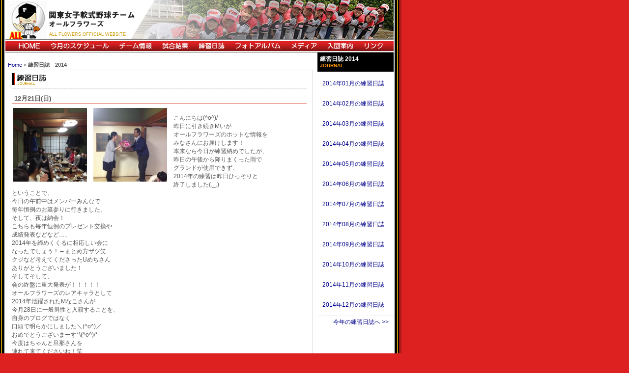

--- FILE ---
content_type: text/html; charset=UTF-8
request_url: https://www.all87s.com/category/report_2014/
body_size: 11554
content:
<!DOCTYPE html PUBLIC "-//W3C//DTD XHTML 1.0 Transitional//EN" "http://www.w3.org/TR/xhtml1/DTD/xhtml1-transitional.dtd">
<html xmlns="http://www.w3.org/1999/xhtml" dir="ltr" lang="ja" prefix="og: https://ogp.me/ns#">

<head profile="http://gmpg.org/xfn/11">
<meta http-equiv="Content-Type" content="text/html; charset=UTF-8" />

<title>
関東女子軟式野球チーム　オールフラワーズ  練習日誌 2014 | 関東女子軟式野球チーム オールフラワーズ</title>

<meta name="generator" content="WordPress 6.9" /> <!-- leave this for stats -->

<link rel="stylesheet" href="https://www.all87s.com/wp/wp-content/themes/allflowers/style.css" type="text/css" media="screen" />
<link rel="stylesheet"  href="https://www.all87s.com/wp/wp-content/themes/allflowers/score.css" type="text/css" />
<link rel="stylesheet"  href="https://www.all87s.com/wp/wp-content/themes/allflowers/teaminfo.css" type="text/css" />
<link rel="stylesheet"  href="https://www.all87s.com/wp/wp-content/themes/allflowers/enroll.css" type="text/css" />
<link rel="stylesheet"  href="https://www.all87s.com/wp/wp-content/themes/allflowers/table.css" type="text/css" />
<link rel="stylesheet"  href="https://www.all87s.com/wp/wp-content/themes/allflowers/sitemap.css" type="text/css" />
<link rel="alternate" type="application/rss+xml" title="関東女子軟式野球チーム　オールフラワーズ RSS Feed" href="https://www.all87s.com/feed/" />
<link rel="pingback" href="https://www.all87s.com/wp/xmlrpc.php" />
<link rel="shortcut icon" href="http://www.all87s.com/favicon.ico" type="image/vnd.microsoft.icon" />
<link rel="icon" href="http://www.all87s.com/favicon.ico" type="image/vnd.microsoft.icon" />


		<!-- All in One SEO 4.9.2 - aioseo.com -->
	<meta name="robots" content="max-image-preview:large" />
	<link rel="canonical" href="https://www.all87s.com/category/report_2014/" />
	<link rel="next" href="https://www.all87s.com/category/report_2014/page/2/" />
	<meta name="generator" content="All in One SEO (AIOSEO) 4.9.2" />
		<script type="application/ld+json" class="aioseo-schema">
			{"@context":"https:\/\/schema.org","@graph":[{"@type":"BreadcrumbList","@id":"https:\/\/www.all87s.com\/category\/report_2014\/#breadcrumblist","itemListElement":[{"@type":"ListItem","@id":"https:\/\/www.all87s.com#listItem","position":1,"name":"\u30db\u30fc\u30e0","item":"https:\/\/www.all87s.com","nextItem":{"@type":"ListItem","@id":"https:\/\/www.all87s.com\/category\/report_2014\/#listItem","name":"\u7df4\u7fd2\u65e5\u8a8c\u30002014"}},{"@type":"ListItem","@id":"https:\/\/www.all87s.com\/category\/report_2014\/#listItem","position":2,"name":"\u7df4\u7fd2\u65e5\u8a8c\u30002014","previousItem":{"@type":"ListItem","@id":"https:\/\/www.all87s.com#listItem","name":"\u30db\u30fc\u30e0"}}]},{"@type":"CollectionPage","@id":"https:\/\/www.all87s.com\/category\/report_2014\/#collectionpage","url":"https:\/\/www.all87s.com\/category\/report_2014\/","name":"\u7df4\u7fd2\u65e5\u8a8c 2014 | \u95a2\u6771\u5973\u5b50\u8edf\u5f0f\u91ce\u7403\u30c1\u30fc\u30e0 \u30aa\u30fc\u30eb\u30d5\u30e9\u30ef\u30fc\u30ba","inLanguage":"ja","isPartOf":{"@id":"https:\/\/www.all87s.com\/#website"},"breadcrumb":{"@id":"https:\/\/www.all87s.com\/category\/report_2014\/#breadcrumblist"}},{"@type":"Organization","@id":"https:\/\/www.all87s.com\/#organization","name":"\u5973\u5b50\u8edf\u5f0f\u91ce\u7403\u30c1\u30fc\u30e0 \u30aa\u30fc\u30eb\u30d5\u30e9\u30ef\u30fc\u30ba","description":"ALL FLOWERS OFFICIAL WEBSITE","url":"https:\/\/www.all87s.com\/","logo":{"@type":"ImageObject","url":"https:\/\/www.all87s.com\/wp\/wp-content\/uploads\/2022\/05\/pic_mascot.jpg","@id":"https:\/\/www.all87s.com\/category\/report_2014\/#organizationLogo","width":274,"height":290,"caption":"mascot_all87s"},"image":{"@id":"https:\/\/www.all87s.com\/category\/report_2014\/#organizationLogo"}},{"@type":"WebSite","@id":"https:\/\/www.all87s.com\/#website","url":"https:\/\/www.all87s.com\/","name":"\u95a2\u6771\u5973\u5b50\u8edf\u5f0f\u91ce\u7403\u30c1\u30fc\u30e0\u3000\u30aa\u30fc\u30eb\u30d5\u30e9\u30ef\u30fc\u30ba","description":"ALL FLOWERS OFFICIAL WEBSITE","inLanguage":"ja","publisher":{"@id":"https:\/\/www.all87s.com\/#organization"}}]}
		</script>
		<!-- All in One SEO -->

<link rel="alternate" type="application/rss+xml" title="関東女子軟式野球チーム　オールフラワーズ &raquo; 練習日誌　2014 カテゴリーのフィード" href="https://www.all87s.com/category/report_2014/feed/" />
<style id='wp-img-auto-sizes-contain-inline-css' type='text/css'>
img:is([sizes=auto i],[sizes^="auto," i]){contain-intrinsic-size:3000px 1500px}
/*# sourceURL=wp-img-auto-sizes-contain-inline-css */
</style>
<link rel='stylesheet' id='sbi_styles-css' href='https://www.all87s.com/wp/wp-content/plugins/instagram-feed/css/sbi-styles.min.css?ver=6.2.9' type='text/css' media='all' />
<style id='wp-emoji-styles-inline-css' type='text/css'>

	img.wp-smiley, img.emoji {
		display: inline !important;
		border: none !important;
		box-shadow: none !important;
		height: 1em !important;
		width: 1em !important;
		margin: 0 0.07em !important;
		vertical-align: -0.1em !important;
		background: none !important;
		padding: 0 !important;
	}
/*# sourceURL=wp-emoji-styles-inline-css */
</style>
<style id='wp-block-library-inline-css' type='text/css'>
:root{--wp-block-synced-color:#7a00df;--wp-block-synced-color--rgb:122,0,223;--wp-bound-block-color:var(--wp-block-synced-color);--wp-editor-canvas-background:#ddd;--wp-admin-theme-color:#007cba;--wp-admin-theme-color--rgb:0,124,186;--wp-admin-theme-color-darker-10:#006ba1;--wp-admin-theme-color-darker-10--rgb:0,107,160.5;--wp-admin-theme-color-darker-20:#005a87;--wp-admin-theme-color-darker-20--rgb:0,90,135;--wp-admin-border-width-focus:2px}@media (min-resolution:192dpi){:root{--wp-admin-border-width-focus:1.5px}}.wp-element-button{cursor:pointer}:root .has-very-light-gray-background-color{background-color:#eee}:root .has-very-dark-gray-background-color{background-color:#313131}:root .has-very-light-gray-color{color:#eee}:root .has-very-dark-gray-color{color:#313131}:root .has-vivid-green-cyan-to-vivid-cyan-blue-gradient-background{background:linear-gradient(135deg,#00d084,#0693e3)}:root .has-purple-crush-gradient-background{background:linear-gradient(135deg,#34e2e4,#4721fb 50%,#ab1dfe)}:root .has-hazy-dawn-gradient-background{background:linear-gradient(135deg,#faaca8,#dad0ec)}:root .has-subdued-olive-gradient-background{background:linear-gradient(135deg,#fafae1,#67a671)}:root .has-atomic-cream-gradient-background{background:linear-gradient(135deg,#fdd79a,#004a59)}:root .has-nightshade-gradient-background{background:linear-gradient(135deg,#330968,#31cdcf)}:root .has-midnight-gradient-background{background:linear-gradient(135deg,#020381,#2874fc)}:root{--wp--preset--font-size--normal:16px;--wp--preset--font-size--huge:42px}.has-regular-font-size{font-size:1em}.has-larger-font-size{font-size:2.625em}.has-normal-font-size{font-size:var(--wp--preset--font-size--normal)}.has-huge-font-size{font-size:var(--wp--preset--font-size--huge)}.has-text-align-center{text-align:center}.has-text-align-left{text-align:left}.has-text-align-right{text-align:right}.has-fit-text{white-space:nowrap!important}#end-resizable-editor-section{display:none}.aligncenter{clear:both}.items-justified-left{justify-content:flex-start}.items-justified-center{justify-content:center}.items-justified-right{justify-content:flex-end}.items-justified-space-between{justify-content:space-between}.screen-reader-text{border:0;clip-path:inset(50%);height:1px;margin:-1px;overflow:hidden;padding:0;position:absolute;width:1px;word-wrap:normal!important}.screen-reader-text:focus{background-color:#ddd;clip-path:none;color:#444;display:block;font-size:1em;height:auto;left:5px;line-height:normal;padding:15px 23px 14px;text-decoration:none;top:5px;width:auto;z-index:100000}html :where(.has-border-color){border-style:solid}html :where([style*=border-top-color]){border-top-style:solid}html :where([style*=border-right-color]){border-right-style:solid}html :where([style*=border-bottom-color]){border-bottom-style:solid}html :where([style*=border-left-color]){border-left-style:solid}html :where([style*=border-width]){border-style:solid}html :where([style*=border-top-width]){border-top-style:solid}html :where([style*=border-right-width]){border-right-style:solid}html :where([style*=border-bottom-width]){border-bottom-style:solid}html :where([style*=border-left-width]){border-left-style:solid}html :where(img[class*=wp-image-]){height:auto;max-width:100%}:where(figure){margin:0 0 1em}html :where(.is-position-sticky){--wp-admin--admin-bar--position-offset:var(--wp-admin--admin-bar--height,0px)}@media screen and (max-width:600px){html :where(.is-position-sticky){--wp-admin--admin-bar--position-offset:0px}}

/*# sourceURL=wp-block-library-inline-css */
</style><style id='global-styles-inline-css' type='text/css'>
:root{--wp--preset--aspect-ratio--square: 1;--wp--preset--aspect-ratio--4-3: 4/3;--wp--preset--aspect-ratio--3-4: 3/4;--wp--preset--aspect-ratio--3-2: 3/2;--wp--preset--aspect-ratio--2-3: 2/3;--wp--preset--aspect-ratio--16-9: 16/9;--wp--preset--aspect-ratio--9-16: 9/16;--wp--preset--color--black: #000000;--wp--preset--color--cyan-bluish-gray: #abb8c3;--wp--preset--color--white: #ffffff;--wp--preset--color--pale-pink: #f78da7;--wp--preset--color--vivid-red: #cf2e2e;--wp--preset--color--luminous-vivid-orange: #ff6900;--wp--preset--color--luminous-vivid-amber: #fcb900;--wp--preset--color--light-green-cyan: #7bdcb5;--wp--preset--color--vivid-green-cyan: #00d084;--wp--preset--color--pale-cyan-blue: #8ed1fc;--wp--preset--color--vivid-cyan-blue: #0693e3;--wp--preset--color--vivid-purple: #9b51e0;--wp--preset--gradient--vivid-cyan-blue-to-vivid-purple: linear-gradient(135deg,rgb(6,147,227) 0%,rgb(155,81,224) 100%);--wp--preset--gradient--light-green-cyan-to-vivid-green-cyan: linear-gradient(135deg,rgb(122,220,180) 0%,rgb(0,208,130) 100%);--wp--preset--gradient--luminous-vivid-amber-to-luminous-vivid-orange: linear-gradient(135deg,rgb(252,185,0) 0%,rgb(255,105,0) 100%);--wp--preset--gradient--luminous-vivid-orange-to-vivid-red: linear-gradient(135deg,rgb(255,105,0) 0%,rgb(207,46,46) 100%);--wp--preset--gradient--very-light-gray-to-cyan-bluish-gray: linear-gradient(135deg,rgb(238,238,238) 0%,rgb(169,184,195) 100%);--wp--preset--gradient--cool-to-warm-spectrum: linear-gradient(135deg,rgb(74,234,220) 0%,rgb(151,120,209) 20%,rgb(207,42,186) 40%,rgb(238,44,130) 60%,rgb(251,105,98) 80%,rgb(254,248,76) 100%);--wp--preset--gradient--blush-light-purple: linear-gradient(135deg,rgb(255,206,236) 0%,rgb(152,150,240) 100%);--wp--preset--gradient--blush-bordeaux: linear-gradient(135deg,rgb(254,205,165) 0%,rgb(254,45,45) 50%,rgb(107,0,62) 100%);--wp--preset--gradient--luminous-dusk: linear-gradient(135deg,rgb(255,203,112) 0%,rgb(199,81,192) 50%,rgb(65,88,208) 100%);--wp--preset--gradient--pale-ocean: linear-gradient(135deg,rgb(255,245,203) 0%,rgb(182,227,212) 50%,rgb(51,167,181) 100%);--wp--preset--gradient--electric-grass: linear-gradient(135deg,rgb(202,248,128) 0%,rgb(113,206,126) 100%);--wp--preset--gradient--midnight: linear-gradient(135deg,rgb(2,3,129) 0%,rgb(40,116,252) 100%);--wp--preset--font-size--small: 13px;--wp--preset--font-size--medium: 20px;--wp--preset--font-size--large: 36px;--wp--preset--font-size--x-large: 42px;--wp--preset--spacing--20: 0.44rem;--wp--preset--spacing--30: 0.67rem;--wp--preset--spacing--40: 1rem;--wp--preset--spacing--50: 1.5rem;--wp--preset--spacing--60: 2.25rem;--wp--preset--spacing--70: 3.38rem;--wp--preset--spacing--80: 5.06rem;--wp--preset--shadow--natural: 6px 6px 9px rgba(0, 0, 0, 0.2);--wp--preset--shadow--deep: 12px 12px 50px rgba(0, 0, 0, 0.4);--wp--preset--shadow--sharp: 6px 6px 0px rgba(0, 0, 0, 0.2);--wp--preset--shadow--outlined: 6px 6px 0px -3px rgb(255, 255, 255), 6px 6px rgb(0, 0, 0);--wp--preset--shadow--crisp: 6px 6px 0px rgb(0, 0, 0);}:where(.is-layout-flex){gap: 0.5em;}:where(.is-layout-grid){gap: 0.5em;}body .is-layout-flex{display: flex;}.is-layout-flex{flex-wrap: wrap;align-items: center;}.is-layout-flex > :is(*, div){margin: 0;}body .is-layout-grid{display: grid;}.is-layout-grid > :is(*, div){margin: 0;}:where(.wp-block-columns.is-layout-flex){gap: 2em;}:where(.wp-block-columns.is-layout-grid){gap: 2em;}:where(.wp-block-post-template.is-layout-flex){gap: 1.25em;}:where(.wp-block-post-template.is-layout-grid){gap: 1.25em;}.has-black-color{color: var(--wp--preset--color--black) !important;}.has-cyan-bluish-gray-color{color: var(--wp--preset--color--cyan-bluish-gray) !important;}.has-white-color{color: var(--wp--preset--color--white) !important;}.has-pale-pink-color{color: var(--wp--preset--color--pale-pink) !important;}.has-vivid-red-color{color: var(--wp--preset--color--vivid-red) !important;}.has-luminous-vivid-orange-color{color: var(--wp--preset--color--luminous-vivid-orange) !important;}.has-luminous-vivid-amber-color{color: var(--wp--preset--color--luminous-vivid-amber) !important;}.has-light-green-cyan-color{color: var(--wp--preset--color--light-green-cyan) !important;}.has-vivid-green-cyan-color{color: var(--wp--preset--color--vivid-green-cyan) !important;}.has-pale-cyan-blue-color{color: var(--wp--preset--color--pale-cyan-blue) !important;}.has-vivid-cyan-blue-color{color: var(--wp--preset--color--vivid-cyan-blue) !important;}.has-vivid-purple-color{color: var(--wp--preset--color--vivid-purple) !important;}.has-black-background-color{background-color: var(--wp--preset--color--black) !important;}.has-cyan-bluish-gray-background-color{background-color: var(--wp--preset--color--cyan-bluish-gray) !important;}.has-white-background-color{background-color: var(--wp--preset--color--white) !important;}.has-pale-pink-background-color{background-color: var(--wp--preset--color--pale-pink) !important;}.has-vivid-red-background-color{background-color: var(--wp--preset--color--vivid-red) !important;}.has-luminous-vivid-orange-background-color{background-color: var(--wp--preset--color--luminous-vivid-orange) !important;}.has-luminous-vivid-amber-background-color{background-color: var(--wp--preset--color--luminous-vivid-amber) !important;}.has-light-green-cyan-background-color{background-color: var(--wp--preset--color--light-green-cyan) !important;}.has-vivid-green-cyan-background-color{background-color: var(--wp--preset--color--vivid-green-cyan) !important;}.has-pale-cyan-blue-background-color{background-color: var(--wp--preset--color--pale-cyan-blue) !important;}.has-vivid-cyan-blue-background-color{background-color: var(--wp--preset--color--vivid-cyan-blue) !important;}.has-vivid-purple-background-color{background-color: var(--wp--preset--color--vivid-purple) !important;}.has-black-border-color{border-color: var(--wp--preset--color--black) !important;}.has-cyan-bluish-gray-border-color{border-color: var(--wp--preset--color--cyan-bluish-gray) !important;}.has-white-border-color{border-color: var(--wp--preset--color--white) !important;}.has-pale-pink-border-color{border-color: var(--wp--preset--color--pale-pink) !important;}.has-vivid-red-border-color{border-color: var(--wp--preset--color--vivid-red) !important;}.has-luminous-vivid-orange-border-color{border-color: var(--wp--preset--color--luminous-vivid-orange) !important;}.has-luminous-vivid-amber-border-color{border-color: var(--wp--preset--color--luminous-vivid-amber) !important;}.has-light-green-cyan-border-color{border-color: var(--wp--preset--color--light-green-cyan) !important;}.has-vivid-green-cyan-border-color{border-color: var(--wp--preset--color--vivid-green-cyan) !important;}.has-pale-cyan-blue-border-color{border-color: var(--wp--preset--color--pale-cyan-blue) !important;}.has-vivid-cyan-blue-border-color{border-color: var(--wp--preset--color--vivid-cyan-blue) !important;}.has-vivid-purple-border-color{border-color: var(--wp--preset--color--vivid-purple) !important;}.has-vivid-cyan-blue-to-vivid-purple-gradient-background{background: var(--wp--preset--gradient--vivid-cyan-blue-to-vivid-purple) !important;}.has-light-green-cyan-to-vivid-green-cyan-gradient-background{background: var(--wp--preset--gradient--light-green-cyan-to-vivid-green-cyan) !important;}.has-luminous-vivid-amber-to-luminous-vivid-orange-gradient-background{background: var(--wp--preset--gradient--luminous-vivid-amber-to-luminous-vivid-orange) !important;}.has-luminous-vivid-orange-to-vivid-red-gradient-background{background: var(--wp--preset--gradient--luminous-vivid-orange-to-vivid-red) !important;}.has-very-light-gray-to-cyan-bluish-gray-gradient-background{background: var(--wp--preset--gradient--very-light-gray-to-cyan-bluish-gray) !important;}.has-cool-to-warm-spectrum-gradient-background{background: var(--wp--preset--gradient--cool-to-warm-spectrum) !important;}.has-blush-light-purple-gradient-background{background: var(--wp--preset--gradient--blush-light-purple) !important;}.has-blush-bordeaux-gradient-background{background: var(--wp--preset--gradient--blush-bordeaux) !important;}.has-luminous-dusk-gradient-background{background: var(--wp--preset--gradient--luminous-dusk) !important;}.has-pale-ocean-gradient-background{background: var(--wp--preset--gradient--pale-ocean) !important;}.has-electric-grass-gradient-background{background: var(--wp--preset--gradient--electric-grass) !important;}.has-midnight-gradient-background{background: var(--wp--preset--gradient--midnight) !important;}.has-small-font-size{font-size: var(--wp--preset--font-size--small) !important;}.has-medium-font-size{font-size: var(--wp--preset--font-size--medium) !important;}.has-large-font-size{font-size: var(--wp--preset--font-size--large) !important;}.has-x-large-font-size{font-size: var(--wp--preset--font-size--x-large) !important;}
/*# sourceURL=global-styles-inline-css */
</style>

<style id='classic-theme-styles-inline-css' type='text/css'>
/*! This file is auto-generated */
.wp-block-button__link{color:#fff;background-color:#32373c;border-radius:9999px;box-shadow:none;text-decoration:none;padding:calc(.667em + 2px) calc(1.333em + 2px);font-size:1.125em}.wp-block-file__button{background:#32373c;color:#fff;text-decoration:none}
/*# sourceURL=/wp-includes/css/classic-themes.min.css */
</style>
<!--n2css--><script type="text/javascript" src="https://www.all87s.com/wp/wp-includes/js/jquery/jquery.min.js?ver=3.7.1" id="jquery-core-js"></script>
<script type="text/javascript" src="https://www.all87s.com/wp/wp-includes/js/jquery/jquery-migrate.min.js?ver=3.4.1" id="jquery-migrate-js"></script>
<link rel="https://api.w.org/" href="https://www.all87s.com/wp-json/" /><link rel="alternate" title="JSON" type="application/json" href="https://www.all87s.com/wp-json/wp/v2/categories/174" /><link rel="EditURI" type="application/rsd+xml" title="RSD" href="https://www.all87s.com/wp/xmlrpc.php?rsd" />
<meta name="generator" content="WordPress 6.9" />
<style type="text/css" media="all">
/* <![CDATA[ */
@import url("https://www.all87s.com/wp/wp-content/plugins/wp-table-reloaded/css/plugin.css?ver=1.9.4");
@import url("https://www.all87s.com/wp/wp-content/plugins/wp-table-reloaded/css/datatables.css?ver=1.9.4");
/* ]]> */
</style>
<!--Google Analytics-->
<script type="text/javascript">

  var _gaq = _gaq || [];
  _gaq.push(['_setAccount', 'UA-32886118-1']);
  _gaq.push(['_trackPageview']);

  (function() {
    var ga = document.createElement('script'); ga.type = 'text/javascript'; ga.async = true;
    ga.src = ('https:' == document.location.protocol ? 'https://ssl' : 'http://www') + '.google-analytics.com/ga.js';
    var s = document.getElementsByTagName('script')[0]; s.parentNode.insertBefore(ga, s);
  })();

</script>
<!--//Google Analytics-->
</head>

<body>
<div id="page" class="clearfloat">

	<div class="clearfloat">
		<div id="header">
			<div class="mainheader">
				<a href="https://www.all87s.com/">関東女子軟式野球チーム　オールフラワーズ</a>
			</div>
			
			<div class="description">ALL FLOWERS OFFICIAL WEBSITE</div>
			
			<!--
			<div class="linebreak"></div>
			-->
		</div>
		
		<div id="mainMenu">
			<div id="g_navi">
				<ul>
					<li class="g_navi01"><a href="https://www.all87s.com/">HOME</a></li>
					<li class="g_navi02"><a href="https://www.all87s.com/category/schedule/">今月のスケジュール</a></li>
					<li class="g_navi03"><a href="https://www.all87s.com/teaminfo/">チーム情報</a></li>
					<li class="g_navi04"><a href="https://www.all87s.com/category/game_result/">試合結果</a></li>
					<li class="g_navi05"><a href="https://www.all87s.com/category/report/">練習日誌</a></li>
					<li class="g_navi06"><a href="https://www.all87s.com/category/photo_album/">フォトアルバム</a></li>
					<li class="g_navi07"><a href="https://www.all87s.com/category/media/">メディア</a></li>
					<li class="g_navi08"><a href="https://www.all87s.com/enrollinfo/">入団案内</a></li>
					<li class="g_navi09"><a href="https://www.all87s.com/link/">リンク</a></li>
				</ul>
			</div>
		</div>



<div id="columnTwoBox">
		<div id="content">

	<!--パンくずリスト-->
	<div id="bread">
		<p id="breadcrumbs"><a href="https://www.all87s.com">Home</a> &raquo; <strong>練習日誌　2014</strong></p>	</div>
	<!--//パンくずリスト-->
		
	
		<div id="contentIn">
			
			<h2 class="h2np"><img src="https://www.all87s.com/wp/wp-content/themes/allflowers/images/pic_title_174.gif" alt="" width="150" height="27" /></h2>
			
										
				<!--サブタイトル-->
						 				 					 					 						 										 								 												 											 												 													 													 														 																 																																																																																																																										<!--//サブタイトル-->

				<!--<div class="navigation">
					<div class="alignleft"><a href="https://www.all87s.com/category/report_2014/page/2/" >&laquo; Older Entries</a></div>
					<div class="alignright"></div>
				</div>-->
				
																		
										
					<div class="post" id="post-1370">
						<div id="postTitle">12月21日(日)</div>
						
						<div class="entry">
							<div class="photo"><a href='https://www.all87s.com/wp/wp-content/uploads/2014/12/af_2014122101.jpg'><img decoding="async" width="150" height="150" src="https://www.all87s.com/wp/wp-content/uploads/2014/12/af_2014122101-150x150.jpg" class="attachment-thumbnail" alt="af_2014122101.jpg" /></a> <a href='https://www.all87s.com/wp/wp-content/uploads/2014/12/af_2014122102.jpg'><img decoding="async" width="150" height="150" src="https://www.all87s.com/wp/wp-content/uploads/2014/12/af_2014122102-150x150.jpg" class="attachment-thumbnail" alt="af_2014122102.jpg" /></a></div>
<p>こんにちは(^o^)/<br />
昨日に引き続きMいが<br />
オールフラワーズのホットな情報を<br />
みなさんにお届けします！<br />
本来なら今日が練習納めでしたが、<br />
昨日の午後から降りまくった雨で<br />
グランドが使用できず、<br />
2014年の練習は昨日ひっそりと<br />
終了しました(._.)<br />
ということで、<br />
今日の午前中はメンバーみんなで<br />
毎年恒例のお墓参りに行きました。<br />
そして、夜は納会！<br />
こちらも毎年恒例のプレゼント交換や<br />
成績発表などなど…、<br />
2014年を締めくくるに相応しい会に<br />
なったでしょう！←まとめ方ザツ笑<br />
クジなど考えてくださったUめちさん<br />
ありがとうございました！<br />
そしてそして、<br />
会の終盤に重大発表が！！！！！<br />
オールフラワーズのレアキャラとして<br />
2014年活躍されたMなこさんが<br />
今月28日に一般男性と入籍することを、<br />
自身のブログではなく<br />
口頭で明らかにしました＼(^o^)／<br />
おめでとうございまーす*\(^o^)/*<br />
今度はちゃんと旦那さんを<br />
連れて来てくださいね！笑<br />
末永くお幸せに(^^)<br />
2014年もあと1週間ちょっと…。<br />
ついこの間シーズンインしたと思ったら。<br />
あっという間だった気がします。<br />
1年を振り返ると、<br />
5月の碧南大会や8月の全国大会では<br />
本当に悔しい試合を経験しました。<br />
もうあんな悔しい思いはしたくない！<br />
来年こそ、<br />
絶対にメダルメダルメダル！！！！！<br />
このメンバーで最高の1年にしましょう☆<br />
最後に…、<br />
今年も1年間ご指導してくださいました<br />
監督、コーチのみなさん、<br />
試合のたびに美味しいご飯を<br />
作ってくださったママさん、<br />
1年間ありがとうございました。<br />
そして、試合の応援に来てくださったみなさん、<br />
陰ながら応援してくださったみなさん、<br />
1年間応援ありがとうございました。<br />
みなさん、来年もオールフラワーズを<br />
よろしくお願いしますm(__)m<br />
そしてそして、私個人として<br />
選手のみなさん、<br />
今年もありがとうございました！<br />
こんな私ですが来年も<br />
よろしくお願いします( ´ ▽ ` )<br />
それでは、<br />
オールフラワーズの2014年は<br />
これにて閉幕！<br />
みなさんインフル注意ー！笑<br />
また年明けに元気に会いましょう☆<br />
良いお年をー＼(^o^)／</p>
<div class="photo-end"> </div>
						<br clear="both">
						</div>
						
												
						<div class="writtenBottom">
							<img src="https://www.all87s.com/wp/wp-content/themes/allflowers/images/mini-comments.gif" alt="Icon" />	
							<small>Written by Mai on <abbr title="2014-12-22T21:54:16+0900">2014/12/22 &#8211; 21:54</abbr>
							</small>
						</div>

					</div>
				
					
															<div class="lineUppMt05Pt05-dot"></div>
										
										
					<div class="post" id="post-1368">
						<div id="postTitle">12月20日(土)</div>
						
						<div class="entry">
							<div class="photo"><a href='https://www.all87s.com/wp/wp-content/uploads/2014/12/af_20141220.jpg'><img decoding="async" width="150" height="150" src="https://www.all87s.com/wp/wp-content/uploads/2014/12/af_20141220-150x150.jpg" class="attachment-thumbnail" alt="af_20141220.jpg" /></a></div>
<p>みなさん、ご無沙汰しております！<br />
元練習日誌係のMいです( ´ ▽ ` )ノ<br />
今週は久々に私が<br />
日誌を書くことになりました＼(^o^)／<br />
よろしくどうぞっ！！<br />
さてさて、では本題に…<br />
今日は吉川グランドでの練習でした。<br />
天気は何だかスッキリせず<br />
時々雨が降ったり止んだり…<br />
ですが、ちゃんと最後まで<br />
練習しましたよー(￣▽￣)<br />
バッティングはランナーを残す形式で、<br />
ノックもランナーを想定した形で<br />
行いました(^^)！<br />
ザ・実践練習！！笑<br />
実践を想定した内容の意味、<br />
これを全員が理解して<br />
練習に取り組むことが大切ですね！<br />
まだまだ始まったばかりのオフ。<br />
しかし、シーズンインまであっという間なはず、、、きっと。<br />
だからこそ、1日1日を無駄にすることなく、<br />
がんがんレベルアップしていきましょーっ☆<br />
今日の写真は、<br />
ママになって帰ってきたYかこさん！<br />
相変わらずのフットワークの良さでしたねー(^^)<br />
ではでは、今日はこの辺で(^o^)/</p>
<div class="photo-end"> </div>
						<br clear="both">
						</div>
						
												
						<div class="writtenBottom">
							<img src="https://www.all87s.com/wp/wp-content/themes/allflowers/images/mini-comments.gif" alt="Icon" />	
							<small>Written by Mai on <abbr title="2014-12-22T21:50:31+0900">2014/12/22 &#8211; 21:50</abbr>
							</small>
						</div>

					</div>
				
					
															<div class="lineUppMt05Pt05-dot"></div>
										
										
					<div class="post" id="post-1365">
						<div id="postTitle">12月13日(土)</div>
						
						<div class="entry">
							<div class="photo"><a href='https://www.all87s.com/wp/wp-content/uploads/2014/12/img_2014121301.JPG'><img loading="lazy" decoding="async" width="150" height="150" src="https://www.all87s.com/wp/wp-content/uploads/2014/12/img_2014121301-150x150.jpg" class="attachment-thumbnail" alt="img_2014121301.JPG" /></a> <a href='https://www.all87s.com/wp/wp-content/uploads/2014/12/img_2014121302.JPG'><img loading="lazy" decoding="async" width="150" height="150" src="https://www.all87s.com/wp/wp-content/uploads/2014/12/img_2014121302-150x150.jpg" class="attachment-thumbnail" alt="img_2014121302.JPG" /></a></div>
<p>こんばんわ！<br />
今日は先週よりも暖かく<br />
そして、いつもより<br />
人数が集まりたくさん練習中に<br />
声が聞こえてきたと思います[（・ ・）]</p>
<p>さてさて、先週からアップのメニューも<br />
変わりました<br />
より足腰の強化につながるメニューになり<br />
私は苦戦しています…<br />
でも、とても楽しく練習しています[（・ ・）]</p>
<div class="photo-end"> </div>
						<br clear="both">
						</div>
						
												
						<div class="writtenBottom">
							<img src="https://www.all87s.com/wp/wp-content/themes/allflowers/images/mini-comments.gif" alt="Icon" />	
							<small>Written by Maho on <abbr title="2014-12-14T00:15:43+0900">2014/12/14 &#8211; 00:15</abbr>
							</small>
						</div>

					</div>
				
					
															<div class="lineUppMt05Pt05-dot"></div>
										
										
					<div class="post" id="post-1364">
						<div id="postTitle">12月7日(日)</div>
						
						<div class="entry">
							<p>こんにちは！<br />
今日はきのうよりも<br />
風が冷たくなかなか動きずらい<br />
気温でした</p>
<p>みなさん風邪には気をつけてくださいね</p>
<p>寒すぎて体が中々<br />
あたたまららず、<br />
心も寒くなりそうでしたが、<br />
声を出してみんな<br />
寒くても動いて<br />
練習していました</p>
<p>来週も寒さに負けずがんばります[（・ ・）]</p>
						<br clear="both">
						</div>
						
												
						<div class="writtenBottom">
							<img src="https://www.all87s.com/wp/wp-content/themes/allflowers/images/mini-comments.gif" alt="Icon" />	
							<small>Written by Maho on <abbr title="2014-12-12T20:53:40+0900">2014/12/12 &#8211; 20:53</abbr>
							</small>
						</div>

					</div>
				
					
															<div class="lineUppMt05Pt05-dot"></div>
										
										
					<div class="post" id="post-1363">
						<div id="postTitle">12月6日(土)</div>
						
						<div class="entry">
							<p>こんにちは！</p>
<p>さてさて、今年ももう早いものです……<br />
もうすっかり寒くなり<br />
野球するのにも寒くなりました</p>
<p>でも私たちは元気に<br />
練習しています</p>
<p>相変わらず季節が変わって寒くても<br />
私たちはキャプテンの熱い気持ちで<br />
寒さに負けていません！</p>
<p>この調子で今年の寒さものりきります！</p>
						<br clear="both">
						</div>
						
												
						<div class="writtenBottom">
							<img src="https://www.all87s.com/wp/wp-content/themes/allflowers/images/mini-comments.gif" alt="Icon" />	
							<small>Written by Maho on <abbr title="2014-12-12T12:45:04+0900">2014/12/12 &#8211; 12:45</abbr>
							</small>
						</div>

					</div>
				
					
															<div class="lineUppMt05Pt05-dot"></div>
										
										
					<div class="post" id="post-1361">
						<div id="postTitle">できた！</div>
						
						<div class="entry">
							<div class="photo"><a href='https://www.all87s.com/wp/wp-content/uploads/2014/11/image1.JPG'><img loading="lazy" decoding="async" width="150" height="150" src="https://www.all87s.com/wp/wp-content/uploads/2014/11/image1-150x150.jpg" class="attachment-thumbnail" alt="image1.JPG" /></a></div>
<p>昨日の雨が心配でしたが、グランドをちょい変更し、無事できました！</p>
<p>バッティング中心メニューです！</p>
<p>打てなくってランナーさんに申し訳ないです(>_<)

来月からついに冬メニューだそうで

春に向けて頑張りましょう！

ままどおる中の皆様。</p>
<div class="photo-end"> </div>
						<br clear="both">
						</div>
						
												
						<div class="writtenBottom">
							<img src="https://www.all87s.com/wp/wp-content/themes/allflowers/images/mini-comments.gif" alt="Icon" />	
							<small>Written by Minako on <abbr title="2014-11-30T11:18:26+0900">2014/11/30 &#8211; 11:18</abbr>
							</small>
						</div>

					</div>
				
					
															<div class="lineUppMt05Pt05-dot"></div>
										
										
					<div class="post" id="post-1328">
						<div id="postTitle">11月29日(土)</div>
						
						<div class="entry">
							<p>こんにちは（≧∇≦）</p>
<p>今日はいつもよりも<br />
少し暖かい気温でした(^^)<br />
少しいつもより動きやすいように<br />
感じました！</p>
<p>さてさて、今日もバッティングで<br />
ランナーをつけたりと、オフシーズンならではの練習も取り入れています！</p>
<p>今日はノックの時内野中心で<br />
守備をしていました！<br />
外野手も内野にまじに練習です！</p>
<p>そうしていろんなポジションを<br />
守ることでいろんなポジションの<br />
大切さがわかるんですよね（ ;  ; ）</p>
<p>明日も練習です！<br />
明日もひとりひとりが熱い気持ちで頑張っていきます！</p>
						<br clear="both">
						</div>
						
												
						<div class="writtenBottom">
							<img src="https://www.all87s.com/wp/wp-content/themes/allflowers/images/mini-comments.gif" alt="Icon" />	
							<small>Written by Maho on <abbr title="2014-11-29T20:56:25+0900">2014/11/29 &#8211; 20:56</abbr>
							</small>
						</div>

					</div>
				
					
															<div class="lineUppMt05Pt05-dot"></div>
										
										
					<div class="post" id="post-1326">
						<div id="postTitle">11月22日(土)</div>
						
						<div class="entry">
							<div class="photo"><a href='https://www.all87s.com/wp/wp-content/uploads/2014/11/af_2014112201.JPG'><img loading="lazy" decoding="async" width="150" height="150" src="https://www.all87s.com/wp/wp-content/uploads/2014/11/af_2014112201-150x150.jpg" class="attachment-thumbnail" alt="af_2014112201.JPG" /></a></div>
<p>今日はだいぶ朝から冷え込んでいます！<br />
でもキャプテンの熱い気持ちで<br />
寒さにも、負けないでグラウンドで<br />
選手たちはプレーしています^ ^</p>
<p>今日はAみさんが普段あまりやらない<br />
貴重なキャッチャーをみることができました！<br />
いや！本当どこをやってもすごいんだなぁー！と思いました（≧∇≦）</p>
<p>私も負けてられません！</p>
<p>最近は人数も少ない練習も<br />
増えてきましたが、<br />
そんな時こそ！<br />
練習してうまくなるチャンスですね！<br />
これからも頑張ります（≧∇≦）</p>
<div class="photo-end"> </div>
						<br clear="both">
						</div>
						
												
						<div class="writtenBottom">
							<img src="https://www.all87s.com/wp/wp-content/themes/allflowers/images/mini-comments.gif" alt="Icon" />	
							<small>Written by Maho on <abbr title="2014-11-29T20:55:01+0900">2014/11/29 &#8211; 20:55</abbr>
							</small>
						</div>

					</div>
				
					
															<div class="lineUppMt05Pt05-dot"></div>
										
										
					<div class="post" id="post-1323">
						<div id="postTitle">11月16日(日)</div>
						
						<div class="entry">
							<div class="photo"><a href='https://www.all87s.com/wp/wp-content/uploads/2014/11/af_2014111601.JPG'><img loading="lazy" decoding="async" width="150" height="150" src="https://www.all87s.com/wp/wp-content/uploads/2014/11/af_2014111601-150x150.jpg" class="attachment-thumbnail" alt="af_2014111601.JPG" /></a> <a href='https://www.all87s.com/wp/wp-content/uploads/2014/11/af_2014111602.JPG'><img loading="lazy" decoding="async" width="150" height="150" src="https://www.all87s.com/wp/wp-content/uploads/2014/11/af_2014111602-150x150.jpg" class="attachment-thumbnail" alt="af_2014111602.JPG" /></a></div>
<p>こんにちは！<br />
11月も中旬になります！<br />
急に寒くなりましたね。<br />
私たちは寒いなか<br />
頑張ってます！</p>
<p>シーズンオフの練習が<br />
大事なので今この時期力を入れて<br />
練習しております！</p>
<p>ノックでは、少し頭の使う練習をしたり<br />
頭も体も休む暇はありません</p>
<p>この写真はキャッチャーフライの<br />
練習です^ ^<br />
あまり見えないと思いますが……笑</p>
<p>明日もまた頑張ります！</p>
<div class="photo-end"> </div>
						<br clear="both">
						</div>
						
												
						<div class="writtenBottom">
							<img src="https://www.all87s.com/wp/wp-content/themes/allflowers/images/mini-comments.gif" alt="Icon" />	
							<small>Written by Maho on <abbr title="2014-11-29T20:52:52+0900">2014/11/29 &#8211; 20:52</abbr>
							</small>
						</div>

					</div>
				
					
															<div class="lineUppMt05Pt05-dot"></div>
										
										
					<div class="post" id="post-1319">
						<div id="postTitle">10月13日(祝)</div>
						
						<div class="entry">
							<p>こんにちは！<br />
昨日の試合の反省をいかし、<br />
繋ぐバッティングを二試合目に<br />
課題に残ったので、<br />
今日は打順順で試合形式で<br />
バッティングしました！</p>
<p>これからの試合は負けられないので<br />
一戦必勝でやっていこうと思います！<br />
キャプテンの熱い気持ちで、<br />
全てかっていきます！</p>
<p>応援よろしくお願いします</p>
						<br clear="both">
						</div>
						
												
						<div class="writtenBottom">
							<img src="https://www.all87s.com/wp/wp-content/themes/allflowers/images/mini-comments.gif" alt="Icon" />	
							<small>Written by Maho on <abbr title="2014-10-14T16:54:44+0900">2014/10/14 &#8211; 16:54</abbr>
							</small>
						</div>

					</div>
				
					
				
				<div class="navigation">
					<div class="alignleft"><a href="https://www.all87s.com/category/report_2014/page/2/" >&laquo; Older Entries</a></div>
					<div class="alignright"></div>
				</div>

			

		</div>
	</div>
	
			<div id="sidebar">
	
	<div id="sidenavi">
		<ul>
			<li class="Lv03"><a href="https://www.all87s.com/category/report_2014/">練習日誌 2014<br/><font color="#ff9900" size="1">JOURNAL</font></a></li>
			<ul>
				<li>	<li class="cat-item cat-item-148"><a href="https://www.all87s.com/category/report_2014/2014_01/">2014年01月の練習日誌</a>
</li>
	<li class="cat-item cat-item-152"><a href="https://www.all87s.com/category/report_2014/2014_02/">2014年02月の練習日誌</a>
</li>
	<li class="cat-item cat-item-151"><a href="https://www.all87s.com/category/report_2014/2014_03/">2014年03月の練習日誌</a>
</li>
	<li class="cat-item cat-item-155"><a href="https://www.all87s.com/category/report_2014/2014_04/">2014年04月の練習日誌</a>
</li>
	<li class="cat-item cat-item-157"><a href="https://www.all87s.com/category/report_2014/2014_05/">2014年05月の練習日誌</a>
</li>
	<li class="cat-item cat-item-159"><a href="https://www.all87s.com/category/report_2014/2014_06/">2014年06月の練習日誌</a>
</li>
	<li class="cat-item cat-item-163"><a href="https://www.all87s.com/category/report_2014/2014_07/">2014年07月の練習日誌</a>
</li>
	<li class="cat-item cat-item-165"><a href="https://www.all87s.com/category/report_2014/2014_08/">2014年08月の練習日誌</a>
</li>
	<li class="cat-item cat-item-166"><a href="https://www.all87s.com/category/report_2014/2014_09/">2014年09月の練習日誌</a>
</li>
	<li class="cat-item cat-item-168"><a href="https://www.all87s.com/category/report_2014/2014_10/">2014年10月の練習日誌</a>
</li>
	<li class="cat-item cat-item-171"><a href="https://www.all87s.com/category/report_2014/2014_11/">2014年11月の練習日誌</a>
</li>
	<li class="cat-item cat-item-172"><a href="https://www.all87s.com/category/report_2014/2014_12/">2014年12月の練習日誌</a>
</li>
</li>
			</ul>
			<div class="lineUppMt05Pt05-dot"></div>
			<div id="sidenavi2"><a href="https://www.all87s.com/category/report/">今年の練習日誌へ >></a></div>
		</ul>
	</div>

</div>		
</div>


<div id="footer">
	<img src="https://www.all87s.com/wp/wp-content/themes/allflowers/images/pic_line_footer.gif" alt="" width="790" height="12" vspace="5" class="marginBtm05"/><br/>

	<div class="marginBtm15">
		<a href="/link/">リンク</a>　|　<a href="/teaminfo/contact/#privacy">プライバシーポリシー</a>　|　<a href="/sitemap/">サイトマップ</a>　|　<a href="/teaminfo/contact/">お問い合わせ</a><br/>
		
		<p>COPYRIGHT &copy;&nbsp;2026 関東女子軟式野球チーム　オールフラワーズ. ALL RIGHTS RESERVED.</p>
	</div>
</div>

<script type="speculationrules">
{"prefetch":[{"source":"document","where":{"and":[{"href_matches":"/*"},{"not":{"href_matches":["/wp/wp-*.php","/wp/wp-admin/*","/wp/wp-content/uploads/*","/wp/wp-content/*","/wp/wp-content/plugins/*","/wp/wp-content/themes/allflowers/*","/*\\?(.+)"]}},{"not":{"selector_matches":"a[rel~=\"nofollow\"]"}},{"not":{"selector_matches":".no-prefetch, .no-prefetch a"}}]},"eagerness":"conservative"}]}
</script>
<!-- Instagram Feed JS -->
<script type="text/javascript">
var sbiajaxurl = "https://www.all87s.com/wp/wp-admin/admin-ajax.php";
</script>
<script type="module"  src="https://www.all87s.com/wp/wp-content/plugins/all-in-one-seo-pack/dist/Lite/assets/table-of-contents.95d0dfce.js?ver=4.9.2" id="aioseo/js/src/vue/standalone/blocks/table-of-contents/frontend.js-js"></script>
<script id="wp-emoji-settings" type="application/json">
{"baseUrl":"https://s.w.org/images/core/emoji/17.0.2/72x72/","ext":".png","svgUrl":"https://s.w.org/images/core/emoji/17.0.2/svg/","svgExt":".svg","source":{"concatemoji":"https://www.all87s.com/wp/wp-includes/js/wp-emoji-release.min.js?ver=6.9"}}
</script>
<script type="module">
/* <![CDATA[ */
/*! This file is auto-generated */
const a=JSON.parse(document.getElementById("wp-emoji-settings").textContent),o=(window._wpemojiSettings=a,"wpEmojiSettingsSupports"),s=["flag","emoji"];function i(e){try{var t={supportTests:e,timestamp:(new Date).valueOf()};sessionStorage.setItem(o,JSON.stringify(t))}catch(e){}}function c(e,t,n){e.clearRect(0,0,e.canvas.width,e.canvas.height),e.fillText(t,0,0);t=new Uint32Array(e.getImageData(0,0,e.canvas.width,e.canvas.height).data);e.clearRect(0,0,e.canvas.width,e.canvas.height),e.fillText(n,0,0);const a=new Uint32Array(e.getImageData(0,0,e.canvas.width,e.canvas.height).data);return t.every((e,t)=>e===a[t])}function p(e,t){e.clearRect(0,0,e.canvas.width,e.canvas.height),e.fillText(t,0,0);var n=e.getImageData(16,16,1,1);for(let e=0;e<n.data.length;e++)if(0!==n.data[e])return!1;return!0}function u(e,t,n,a){switch(t){case"flag":return n(e,"\ud83c\udff3\ufe0f\u200d\u26a7\ufe0f","\ud83c\udff3\ufe0f\u200b\u26a7\ufe0f")?!1:!n(e,"\ud83c\udde8\ud83c\uddf6","\ud83c\udde8\u200b\ud83c\uddf6")&&!n(e,"\ud83c\udff4\udb40\udc67\udb40\udc62\udb40\udc65\udb40\udc6e\udb40\udc67\udb40\udc7f","\ud83c\udff4\u200b\udb40\udc67\u200b\udb40\udc62\u200b\udb40\udc65\u200b\udb40\udc6e\u200b\udb40\udc67\u200b\udb40\udc7f");case"emoji":return!a(e,"\ud83e\u1fac8")}return!1}function f(e,t,n,a){let r;const o=(r="undefined"!=typeof WorkerGlobalScope&&self instanceof WorkerGlobalScope?new OffscreenCanvas(300,150):document.createElement("canvas")).getContext("2d",{willReadFrequently:!0}),s=(o.textBaseline="top",o.font="600 32px Arial",{});return e.forEach(e=>{s[e]=t(o,e,n,a)}),s}function r(e){var t=document.createElement("script");t.src=e,t.defer=!0,document.head.appendChild(t)}a.supports={everything:!0,everythingExceptFlag:!0},new Promise(t=>{let n=function(){try{var e=JSON.parse(sessionStorage.getItem(o));if("object"==typeof e&&"number"==typeof e.timestamp&&(new Date).valueOf()<e.timestamp+604800&&"object"==typeof e.supportTests)return e.supportTests}catch(e){}return null}();if(!n){if("undefined"!=typeof Worker&&"undefined"!=typeof OffscreenCanvas&&"undefined"!=typeof URL&&URL.createObjectURL&&"undefined"!=typeof Blob)try{var e="postMessage("+f.toString()+"("+[JSON.stringify(s),u.toString(),c.toString(),p.toString()].join(",")+"));",a=new Blob([e],{type:"text/javascript"});const r=new Worker(URL.createObjectURL(a),{name:"wpTestEmojiSupports"});return void(r.onmessage=e=>{i(n=e.data),r.terminate(),t(n)})}catch(e){}i(n=f(s,u,c,p))}t(n)}).then(e=>{for(const n in e)a.supports[n]=e[n],a.supports.everything=a.supports.everything&&a.supports[n],"flag"!==n&&(a.supports.everythingExceptFlag=a.supports.everythingExceptFlag&&a.supports[n]);var t;a.supports.everythingExceptFlag=a.supports.everythingExceptFlag&&!a.supports.flag,a.supports.everything||((t=a.source||{}).concatemoji?r(t.concatemoji):t.wpemoji&&t.twemoji&&(r(t.twemoji),r(t.wpemoji)))});
//# sourceURL=https://www.all87s.com/wp/wp-includes/js/wp-emoji-loader.min.js
/* ]]> */
</script>
</div>

</body>
</html>

--- FILE ---
content_type: text/css
request_url: https://www.all87s.com/wp/wp-content/themes/allflowers/style.css
body_size: 5717
content:
/*  
	Theme Name: Allflowers
	Theme URI: http://www.kongtechnology.com/2008/07/29/wordpress-corporate-theme-%E2%80%93-update/
	Description: By Kitkat - Kongtechnology.com
	Tags: corporate, clean, business look, menu, drop down menu, picture rotator, randomize pict ure, fixed width, two columns, valid XHTML, simple, blue, widgets, widget ready, 2columns, right sidebar, gravatars
	Version: 2.0.1
	Author: base Kitkat, arrange N.Shiwaku
	Author URI: http://www.kongtechnology.com

	The CSS, XHTML and design is released under GPL:
	http://www.opensource.org/licenses/gpl-license.php

*/

/* HTML Elements */

img.alignleft {
        float: left;
        margin:0 10px 5px 0;

}

img.aligncenter {
        margin-top:10px;
        margin-bottom:10px;
        display: block;
        margin-left: auto;
        margin-right: auto;
}

img.alignright {
        float: right;
        margin:0 0 5px 10px;

}

* {
	margin:0;
	padding:0;
	}

body,html {
	min-height:101%;
	}
	
body {
	background: #DD2020;
	color: #545454;
	padding: 13px 0 25px 0;
	}

body, select, input, textarea {
	font: 110% Arial, Verdana, Sans-Serif;
	}
	
p {	
	margin: 15px 0;
	}

a:link, a:visited {
	color: darkblue; /*font title*/
	text-decoration:none;
	}

a:hover, a:active {
	color:#D50000; /*hover title*/
	text-decoration:none;
	}

hr {
	display: block;
	height:1px;
	background:#333;
	border:0;
	}

small {
	font-size: 0.95em;
	font-style:italic;
	background:#fffff;
	padding:0 0 0 4px;
	}
	
.smalllatest {
	font-size: 0.95em;
	font-style:italic;
	background:#fffff;
	padding:4px 0 0 4px;
	}	
	
.postlink{
	font-size: 0.95em;
	background:#fffff;
	padding-top:15px;
	}	

img, a:link img, a:visited img {
	border:0
	}

/*Main Navbar */
#nav {
	background:url(images/menu_bg01.jpg) repeat;
	font-size:8pt;
	}
	
#nav, #nav ul {
	list-style: none;
	line-height: 1;
	}

#nav a, #nav a:hover {
	display: block;
	text-decoration: none;
	border:none;
	}

#nav li {
	float: left;
	list-style:none;
	background:url(images/menu_bg01.jpg) repeat;
	}

#nav a, #nav a:visited {
	display:block;
	font-weight:bold;
	color: #f5f5f4;
	padding:8px 14.6px;
	}

#nav a:hover, #nav a:active, .current_page_item	a {
	background:url(images/menu_bg02.jpg) repeat;
	text-decoration:none
	}	

/* Dropdown Menus */
#nav li ul {
	position: absolute;
	left: -999em;
	height: auto;
	border-bottom: 1px solid #a9a9a9;
	}
	
#nav li li {
	width: 172px;
	border-top: 1px solid #a9a9a9;
	border-right: 1px solid #a9a9a9;
	border-left: 1px solid #a9a9a9;
	background: #777;
	}

#nav li li a, #nav li li a:visited {
	font-weight:normal;
	font-size:0.9em;
	color:#FFF;
	}

#nav li li a:hover, #nav li li a:active {
	background:#000;
	}	
		
#nav li:hover ul, #nav li li:hover ul, #nav li li li:hover ul, #nav li.sfhover ul, #nav li li.sfhover ul, #nav li li li.sfhover ul {
	left: auto;
	}

a.main:hover
{	background:none;
	}


/* Structure */

#page {
	width:790px;
	margin-top:-13px;
	font-size:0.7em;
	background:url(images/pic_bg.jpg) repeat-y;
	padding: 0px 25px 25px 11px;
	}

#branding {
	width:500px;
	padding-bottom:15px;
	}

.left {
	float:left;
	}

.right {
	float:right;
	}

#sidebar {
	float: right;
	width: 155px;
	padding:0 0 0 7px;
	margin-top: -13px;
	}
	
#browse-select {
	font-size:7pt;
}

/*Css for the index page*/
	
#welcomebar{
	background:#ffffff;
	padding-right:8px;
	margin:20px 0 0 10px;
	height:160px;
	width:332px;
	float:left;
	}
		
#latestbar{
	padding: 3px 3px 15px 3px;
	margin: 0px 0px 0px 0px;	
	width: 393px;
	height: 89px;
	text-align:justify;
	float:left;
	font-size: 8pt;
	border-width: 1px;
	border-style: solid;
	border-color: #dddddd;
	background-color: #fff;
	}

#latestbartitle {
	background:#000;
	padding:2px 10px 2px 10px;
	margin-bottom:10px;
	width:373px;
	font-weight:bold;
	letter-spacing:0.2em;
	color: #ffffff;
}

#latestbartitle_s {
	font-size: 8px;
	font-weight:normal;
	letter-spacing:0.1em;
	margin-top:-2px;
	color: #ff0000;
}

#latestbartitle_msg {
	padding: 0px 10px 0px 10px;
	font-size: 13px;
	font-weight:normal;
	line-height: 140%;
}

#photobar{
	/*	background:#000;*/
	/*	background:url(images/pic.jpg) no-repeat left ;*/
		width:384px;
		height:288px;		
		margin:3px 5px 10px 0px;
		float:left;
		}
		
#photobar img{
	border-width: 1px 1px 1px 1px;
	border-style: solid;
	border-color: #dddddd;	
}
	
/*end of Css for index page*/
#contenttitle {
	float:left
	width:530px;
	margin: 0px;
	padding: 10px 0px 0px 8px;
	
	}	
		
/*Subnav */

.subnav li {
	list-style:none;
	border-bottom:1px solid #FFF;
	}

.subnav li a:link, .subnav li a:visited {
	background:#F8F8FA; /*background*/
	display:block;
	padding:4px 4px 4px 8px;
/*	border-left:4px solid #DEDFE1;*/
	}
		
.subnav li a:hover, .subnav li a:active {
	background:#EEF1FE;
	text-decoration:none;
	color: #E13333;
	}

.subnav li li a:link, .subnav li li a:visited {
	border-left:none
	}
			
/*	Headers */
	
#header {
	background:url(images/pic_header.jpg) no-repeat;
	width: 790px;
	height: 80px;
	margin: 0px 0px 0px 0p;
	padding: 0px 0px 0px 0px;
	text-align: left;
	}
	
#header a {
	font-family: Helvetica, Verdana, Arial, Sans-Serif, Times New Roman;
	font-size: 36px;
	color: #333333;
	text-decoration: none;
	padding: 0px 10px 0px 10px;
	margin: 0px;
	text-transform: uppercase;
	}

#header a:hover{
	color: #333333;
	}	
	

h1 {
	color: #333333;
	font-size: 22px;
	font-family: Times New Roman, Verdana, Arial, Sans-Serif;
	font-weight: normal;
	padding: 0px 0px 0px 10px;
	margin: 0px;
	}

h2 {
	font: 2.3em Georgia, "Times New Roman", Times, serif;
	padding-bottom:8px;
	border-bottom:1px solid #333;
	margin: 20px 0;
	}

.h2np {
	background-image: url(images/bg_h2np.gif);
	background-repeat: no-repeat;
	background-position: left bottom;
	padding-bottom: 6px;
	margin-bottom: 8px;
	margin-top: -5px;
 	overflow:hidden; 
  	zoom: 1;
  	border-bottom: 1px solid #fff;
}

.h2nppg {
	background-image: url(images/bg_h2np.gif);
	background-repeat: no-repeat;
	background-position: left bottom;
	padding-bottom: 6px;
	margin-bottom: 8px;
	margin-top: -10px;
 	overflow:hidden; 
  	zoom: 1;
  	border-bottom: 1px solid #fff;
}

.h2npsi {
	background-image: url(images/bg_h2np.gif);
	background-repeat: no-repeat;
	background-position: left bottom;
	padding-bottom: 3px;
	margin-bottom: 8px;
	margin-top: -5px;
 	overflow:hidden; 
  	zoom: 1;
  	border-bottom: 1px solid #fff;
}

h3 {
	font: 1em Arial, Helvetica, sans-serif;
	/*text-transform:uppercase;*/
	letter-spacing:0.1em;
	margin-bottom:4px;
	font-weight:bold;
	color:#5f5f5f;
	}

/*sidebar colour*/

h3#respond {
	border-top:1px dotted #b6b6b6;
	margin-top:25px;
	padding-top:20px
	}

h3#comments {
	margin-top:32px
	}

h4 {
	font-size:1.6em;
	margin-bottom:6px;
	}
	
h5 {
	font: 2.3em Georgia, "Times New Roman", Times, serif;
	padding-bottom:8px;
	margin: 12px 0;
	}	

.singlepage {
	color:maroon;
	font-size: 11pt;
	font-weight:bold;
	padding-top:15px;
}

.singlecomment {
	font-size: 0.95em;
	font-style:italic;
	background:#fff;
	padding:4px 0px;
	}


/* Content */
#content {
	float: left;
	width:626px;
	margin-top: 0px;
	}
	
#contentPg {
	float: left;
	width:790px;
	margin-top: 0px;
	}

#bread {
	height: 25px;
	font-size: 8pt;
	margin-top: 0px;
	margin-left: 5px;
	padding-top: 1px;
	padding-bottom: 6px;
	}
	
#contentIn{
	background-color:#fff;
	width:600px;
	padding:11px;
	margin-left:1px;
	margin-right:1px;
	border-width:1px;
	border-style:solid;
	border-color:#dddddd;
	}
	
#contentInPg{
	background-color:#fff;
	width:764px;
	padding:11px;
	margin-left:1px;
	margin-right:1px;
	border-width:1px;
	border-style:solid;
	border-color:#dddddd;
	}
	
.mainheader{
	color:#fff;
	font-size: 0.7em;
	font-family:Times New Roman, Verdana, Arial, Sans-Serif;
	font-weight:normal;
	text-indent:-9999px;
	padding:0px 0px 0px 820px;
}
	
.description {
	font-size: 0.7em;
	color:#CC9900;
	margin-top:-40px;
	padding:56px 0px 0px 89px;
	}
	
.linebreak{
	margin-top:23px;
	border-top:5px solid #999;
}
	

.feature {
	background:#f2f2f2;
	padding:15px;
	border-bottom:1px dotted #b6b6b6;
	border-top:1px dotted #b6b6b6;
	}

.feature:hover {
	background:#e9e9e9;
	}
	
.feature p, {
	margin:0;
	}

.feature img {
	padding:1px;
	border:1px solid #000;
	}
			
#adsense_placeholder {
	float:left;
	margin: 0 18px 8px 0;
	}

#lead {
	margin-top:22px;
	}	
	
#headerimage {
	margin-top:22px;
	}

.title {
	font-family: Arial, Verdana;
	font-size:1.5em;
	}
	
.feature#lead .title {
	font:2.5em "Times New Roman", Georgia, Times, serif;
	line-height:100%;
	display:block;
	padding-bottom:7px;
	}

#sidelist li {
	list-style:none;
	}
	
.bullets li {
	list-style:none;
	border-bottom:1px solid #FFF;
	}
	
#sidelist .bullets li {
	list-style:square;
	margin-bottom:5px;
	line-height:115%;
	margin-left:22px;
	}

#sidelist .children {
	background:#e4efd5;
	}
	
#sidelist .children li {
	list-style: square;
	margin-left:28px;
	border-bottom:1px solid #e4efd5;
	}
	
#sidelist .children li a, #sidelist .children li a:visited {
	padding:2px 2px 2px 0px;
	border:0;
	background:#e4efd5;
	color: #818d6f;
	}

#sidelist .children li a:hover, #sidelist .children li a:active	{				
	color:#465d23
	}

.postmetadata {
	margin: 30px 0;
	}

#writer {
	background:#eef5e1;
	margin:15px 0;
	padding:12px;
	}

#writer img {
	padding:1px;
	border:1px solid #7da939;
	float:left;
	width:80px;
	}

#writer span {
	display:block;
	padding-top:4px;
	border-top:1px solid #cbd8b4;
	margin-top:12px;
	}

#writer p {
	margin:0;
	width:482px;
	}	

.entry {
	padding-top:5px;
	text-align:justify;
	font-size:9pt;
	clear: both;
	}

.writtenBottom {
	padding-top:5px;
	text-align:right;
	font-size:9pt;
	}

h3 a:link, h3 a:visited {
	color:#5f5f5f;
	}

/*Calendar*/
.contentdate {
	background: #FFFFFF url(images/calendar.gif);
	float: left;
	width: 45px;
	height: 50px;
	margin: 0px;
	padding: 0px;
	}
	
.contentdate h3 {
	color: #FFFFFF;
	font-size: 10px;
	font-weight: normal;
	padding: 1px 0px 0px 10px;
	margin: 0px;
	text-transform: uppercase;
	}
	
.contentdate h4 {
	font-family: Times New Roman, Helvetica, Sans-Serif;
	color: #999999;
	font-size: 21px;
	font-weight: bold;
	padding: 5px 4px 0px 0px;
	margin: 0px;
	text-align: center;
	}

#contentmiddle {
	float: left;
	width: 500px;
	margin: 0px 0px 0px 0px;
	padding: 20px 20px 10px 0px;
	display: inline;
	}
	
#contentmiddle ol{
	margin: 0px 0px 0px 20px;
	padding: 0px 0px 10px 0px;
	}
	
#contentmiddle ol li{
	margin: 0px 0px 0px 20px;
	padding: 0px 0px 5px 0px;
	}
	
#contentmiddle ul{
	list-style-type: square;
	margin: 0px 0px 0px 20px;
	padding: 0px 0px 10px 0px;
	}
	
#contentmiddle ul li{
	list-style-type: square;
	margin: 0px 0px 0px 20px;
	padding: 0px 0px 5px 0px;
	}

.postspace {
	background: #EFEFEF url(images/spacer.gif);
	width: 530px;
	height: 10px;
	margin-top: 15px;
	padding: 0px;
	}

/*Post*/

.picleft {
	float:left;
	margin:3px 14px 10px 0;
	border:7px solid #f2f2f2;
	}

.picright {
	float:right;
	margin:3px 0 10px 14px;
	border:7px solid #f2f2f2;
	}	

#postTitle {
	background-color: #fff;
	border-bottom: 1px solid #dd2200;
	margin-top: 5px;
	padding: 1px 5px 1px 5px;
	font-size: 10pt;
	font-weight:bold;
	}
	
.post blockquote {
	color:#76767a;
	background:#f2f2f2;
	padding:6px 14px;
	margin:18px 35px;
	border-right:1px solid #DDD;
	border-bottom:1px solid #DDD;
	}	

.post ul li {
	list-style:square;
	margin-bottom:5px;
	line-height:115%;
	margin-left:42px;
	}

.post ol li {
	margin-bottom:5px;
	line-height:115%;
	margin-left:48px;
	}
	
/*Search*/

select {
	background:#f2f2f2;
	border:1px solid #9c9c9c;
	width:100%;
	}

#searchform {
	/*background: url(images/searchform-bg.png) no-repeat right bottom;*/
	height: 37px;
	width: 100%;
}

#searchform #s{
	/*background: #ffffff url(images/form-field-bg.gif) no-repeat ;*/
	width: 130px;
	margin: 0px 0px 0px 0px;
	padding: 2px 2px 2px 2px;
	color: #999999;
	border-width:1px;
	border-style:solid;
	border-color:#cccccc;
}

#searchform #searchsubmit { 
	background: url(images/search-btn.gif) no-repeat left top;
	height: 24px;
	width: 24px;
	border: none;
	text-indent: -999%;
	line-height: 1px;
	margin-top: 6px;
}	

#commentform input {
	width: 170px;
	margin: 5px 5px 1px 0;
	}

#commentform textarea {
	width: 100%;
	margin-top:5px;
	}

/* Comments*/

.avatar {
        float:right;
        padding:0;
        margin:5px;

}

.commentlist {
	padding-left:30px;
	}
	
.commentlist li {
	margin: 15px 0 3px;
	padding: 8px 15px 10px 15px;
	background:#f2f2f2;
	border-top: 1px solid #ddd;
	}

#commentform small {
	background:#FFF;
	font-weight:bold;
	padding:0;
	}
	
.commentmetadata {
	display: block;
	}

.commentlist small {
	background:#e9e9e9
	}

.commentlist cite {
	font: 1.6em Georgia, "Times New Roman", Times, serif;
	font-weight:bold;
	letter-spacing:-0.05em;
	}	
	
.mycomments 
{
	background:url(images/comments.gif) no-repeat left center;
	padding-left:20px;
}
	
/*posting icon*/	
.myposts 
{
	background:url(images/posting.gif) no-repeat left center;
	padding-left:16px;
}

.myedits
{
/*	background:url(images/edit.gif) no-repeat left center;*/
	padding-left:10px;
}

/* Float Properties*/

.clearfloat:after {
	display:block;
	visibility:hidden;
	clear:both;
	height:0;
	content:".";
	}
	
.clearfloat {
	display:inline-block
	}

.clearfloat {
	display:block
	}
	
/* Footer*/

#foot {
/*background: #F3F3F4;*/
background: #dddddd;
clear:both;
height:60px;
padding:5px;
text-align:right;
color:#000000;
font-size:8pt;
border-width:1px 0 0 0;
border-style:solid;
border-color: silver;
}

#footer {
	clear: both;
	width: 790px;
	background: url(images/bg_footer.gif) 0 0 repeat-x;
	padding: 10px 0px 0px;
	font-size: 9pt;
	margin-top: 1px;
	overflow:hidden;
	text-align: center;
	height: 100px;
}

#footer p {
	font-size: 8pt;
}

#recentpost {
	background:#ffffff;
	padding:3px 3px 15px 3px;
	margin:3px 0px 3px 0px;	
	width:393px;
	height:158px;
	text-align:justify;
	float:left;
	font-size:8pt;
	border-width:1px;
	border-style:solid;
	border-color:#dddddd;
	background-color:#fff;
}

#recentposttitle {
	background:#000;
	padding:2px 10px 2px 10px;
	margin-bottom:10px;
	width:373px;
	font-weight:bold;
	letter-spacing:0.2em;
	color: #ffffff;
}

#recentposttitle_s {
	font-size: 8px;
	font-weight:normal;
	letter-spacing:0.1em;
	margin-top:-2px;
	color: #ff0000;
}

#recentposttitle_date {
	padding: 0px 10px 0px 10px;
	margin-bottom: 1px;
	font-size: 13px;
	font-weight:normal;
}

#recentposttitle_date a:hover {
	text-decoration: underline;
}

#recentposttitle_date li {
	padding-left: 0px;
	list-style-Type: none;
}
	
#recentposttitle_line {
	margin: -15px 0px 5px 90px;
	font-size: 12px;
	font-weight:normal;
}
	
#recentposttitle_uptag {
	margin: -20px 0 10px 72px;
}

#bnnspace {
	clear:both;
	overflow: hidden;
	margin: -5px 0px 3px 0px;
	height: 63px;
}

#bnn1 {
	position: relative;
	top: 0px;
	left: 0px;
	width: 154px;
	border-width: 1px 1px 1px 1px;
	border-style: solid;
	border-color: #dddddd;
}

#bnn2 {
	position:relative;
	top:-63px;
	left:159px;
	width: 154px;
	border-width: 1px 1px 1px 1px;
	border-style: solid;
	border-color: #dddddd;
}

#bnn3 {
	position:relative;
	top:-126px;
	left:317px;
	width: 154px;
	border-width: 1px 1px 1px 1px;
	border-style: solid;
	border-color: #dddddd;
}

#bnn4 {
	background-color: #000;
	position:relative;
	top:-189px;
	left:475px;
	width: 154px;
	height: 61px;
	border-width: 1px 1px 1px 1px;
	border-style: solid;
	border-color: #dddddd;
	text-align: center;
}

#bnn5 {
	background-color: #000;
	position:relative;
	top:-252px;
	left:634px;
	width: 154px;
	height: 61px;
	border-width: 1px 1px 1px 1px;
	border-style: solid;
	border-color: #dddddd;
	text-align: center;
}

#bottombar {
	clear:both;
	color: #666666;
	overflow: hidden;
	background-color:#eeeeee;	
	border-width: 2px 0 0 0;
	border-style:solid;
	border-color: silver;
}

#bottombar li {
	list-style-type:square;
	border-width:0px 0px 1px 0px;
	border-style:dotted;
	border-color:#dddddd;
	padding-left: 0px;
	margin-left: 20px;
}

#bottombar li a:link {
	display:block;
	padding:5px;
	color: gray;
}

#bottombar li a:visited {
	display:block;
	padding:5px;
	color:gray;
}

#bottombar li a:hover {
	display:block;
	background: lightsteelblue;
	color:white;
}


#categoryx {
	padding: 0px 5px 10px 5px;
	width:150px;
	float:left;
	font-size:8pt;
}


#archivex {
	padding: 0px 5px 10px 5px;
	width:150px;
	float:left;
	font-size:8pt;
}

#commentx {
	padding: 0px 5px 10px 5px;
	width:200px;
	float:left;
	font-size:8pt;
}


#blogroll {
	padding: 0px 5px 10px 5px;
	width:150px;
	float:left;
	font-size:8pt;
}

#write_by {
	padding-top: 2px;
}

.bottombartitle{
	font: normal 140%/100% "Trebuchet MS", Tahoma, Arial;
	color: #758d38;
	margin: 10px 0 0 0;
	border-bottom: 1px solid #CFE1AC;
}

.sideblock
{
	padding: 0px 10px;
	margin-bottom: 20px;
	background-color: #F6FAFF;
	border: 1px solid #DFEAF7;
}

#singlecat li {
	float:left;
	list-style-type:none;
}

#singlepostin {
	float:left;
}

#singlepostwrapper {
	padding: 0px 0px 10px 0px;
	font-size:8pt;
}

/* ----- Style for Ktai Entry ----- */
.photo {
	padding-right:6px;
	float:left;
	line-height:110%;
	font-size:0.85em;
	text-indent:0;
}
.photo img {
	background:white;
	margin:0 4px 4px 0;
	padding:3px;
	border:1px solid #999;
}

.photo-end {
	clear:left;
}

/* margin�ݒ�
/************************************************/
.marginBtm05 { /* ���ɗ]��5px */
	margin-bottom: 5px;
}

.marginBtm15 { /* ���ɗ]��5px */
	margin-bottom: 15px;
}


/* line�ݒ�
/************************************************/
.lineUppMt05Pt05-dot { /* ��ɗ]��5px�@�h�b�g���C�� */
	border-top: 1px dotted #ddd;
	margin-top: 10px;
	padding-top: 5px;
}


/* navi
/************************************************/

#mainMenu {
	margin:0 auto;
	width:790px;
}

#g_navi {
	height:27px;
	background:url(images/btn_main_menu.jpg) no-repeat;
	margin:0px;
}

#g_navi ul {
	padding:0px;
}

#g_navi li {
	display:inline;
	list-style-type:none;
}

#g_navi li a {
	height:27px;
	display:block;
	float:left;
	text-indent:-9877em;
	text-decoration:none;
	overflow:hidden;
}

/*------off*/
#g_navi li.g_navi01 a {
	background:url(images/btn_main_menu.jpg) no-repeat 0px 0px;
	width:81px;
}

#g_navi li.g_navi02 a {
	background:url(images/btn_main_menu.jpg) no-repeat -81px 0px;
	width:140px;
}

#g_navi li.g_navi03 a {
	background:url(images/btn_main_menu.jpg) no-repeat -221px 0px;
	width:87px;
}

#g_navi li.g_navi04 a {
	background:url(images/btn_main_menu.jpg) no-repeat -308px 0px;
	width:74px;
}

#g_navi li.g_navi05 a {
	background:url(images/btn_main_menu.jpg) no-repeat -382px 0px;
	width:74px;
}

#g_navi li.g_navi06 a {
	background:url(images/btn_main_menu.jpg) no-repeat -456px 0px;
	width:114px;
}

#g_navi li.g_navi07 a {
	background:url(images/btn_main_menu.jpg) no-repeat -570px 0px;
	width:74px;
}

#g_navi li.g_navi08 a {
	background:url(images/btn_main_menu.jpg) no-repeat -644px 0px;
	width:74px;
}

#g_navi li.g_navi09 a {
	background:url(images/btn_main_menu.jpg) no-repeat -718px 0px;
	width:72px;
}

/*------hover*/
#g_navi li.g_navi01 a:hover {
	background:url(images/btn_main_menu.jpg) no-repeat 0px -27px;
	width:81px;
}

#g_navi li.g_navi02 a:hover {
	background:url(images/btn_main_menu.jpg) no-repeat -81px -27px;
	width:140px;
}

#g_navi li.g_navi03 a:hover {
	background:url(images/btn_main_menu.jpg) no-repeat -221px -27px;
	width:87px;
}

#g_navi li.g_navi04 a:hover {
	background:url(images/btn_main_menu.jpg) no-repeat -308px -27px;
	width:74px;
}

#g_navi li.g_navi05 a:hover {
	background:url(images/btn_main_menu.jpg) no-repeat -382px -27px;
	width:74px;
}

#g_navi li.g_navi06 a:hover {
	background:url(images/btn_main_menu.jpg) no-repeat -456px -27px;
	width:114px;
}

#g_navi li.g_navi07 a:hover {
	background:url(images/btn_main_menu.jpg) no-repeat -570px -27px;
	width:74px;
}

#g_navi li.g_navi08 a:hover {
	background:url(images/btn_main_menu.jpg) no-repeat -644px -27px;
	width:74px;
}

#g_navi li.g_navi09 a:hover {
	background:url(images/btn_main_menu.jpg) no-repeat -718px -27px;
	width:72px;
}

/*------on*/
#g_navi li.g_navi01_on a {
	background:url(images/btn_main_menu.jpg) no-repeat 0px -27px;
	width:81px;
}

#g_navi li.g_navi02_on a {
	background:url(images/btn_main_menu.jpg) no-repeat -81px -27px;
	width:140px;
}

#g_navi li.g_navi03_on a {
	background:url(images/btn_main_menu.jpg) no-repeat -221px -27px;
	width:87px;
}

#g_navi li.g_navi04_on a {
	background:url(images/btn_main_menu.jpg) no-repeat -308px -27px;
	width:74px;
}

#g_navi li.g_navi05_on a {
	background:url(images/btn_main_menu.jpg) no-repeat -382px -27px;
	width:74px;
}

#g_navi li.g_navi06_on a {
	background:url(images/btn_main_menu.jpg) no-repeat -456px -27px;
	width:114px;
}

#g_navi li.g_navi07_on a {
	background:url(images/btn_main_menu.jpg) no-repeat -570px -27px;
	width:74px;
}

#g_navi li.g_navi08_on a {
	background:url(images/btn_main_menu.jpg) no-repeat -644px -27px;
	width:74px;
}

#g_navi li.g_navi09_on a {
	background:url(images/btn_main_menu.jpg) no-repeat -718px -27px;
	width:72px;
}


/* �S�����E�ɓ���E�֓����E���K���� */
/************************************************/
#gameSummary {
	margin: 10px 0px 10px 0px;
	line-height: 150%;
	min-height:0; 
    display: inline-table;
}

.gameSummary:after {
	content: ".";
	display: block; 
    height: 0; 
    clear: both; 
    visibility: hidden; 
} 
/* \*/ 
* html .gameSummary {height:0;} 
.gameSummary {display: block;} 
/* */ 


/* �S����� */
#national_con {
	width: 600px;
	min-height:0; 
    display: inline-table;
}

.national_con:after {
	content: ".";
	display: block; 
    height: 0; 
    clear: both; 
    visibility: hidden; 
} 
/* \*/ 
* html .national_con {height:0;} 
.national_con {display: block;} 
/* */ 

#national_img {
	float:right;
	width: 200px;
	margin-top: 0;
	margin-left: 5px;
}

/* �ɓ��� */
#hekinan_con {
	width: 600px;
	min-height:0; 
    display: inline-table;
}

.hekinan_con:after {
	content: ".";
	display: block; 
    height: 0; 
    clear: both; 
    visibility: hidden; 
} 
/* \*/ 
* html .hekinan_con {height:0;} 
.hekinan_con {display: block;} 
/* */ 

#hekinan_img {
	float:right;
	width: 200px;
	margin-top: 0;
	margin-left: 5px;
}

/* �֓���� */
#kanto_con {
	width: 600px;
	min-height:0; 
    display: inline-table;
}

.kanto_con:after {
	content: ".";
	display: block; 
    height: 0; 
    clear: both; 
    visibility: hidden; 
} 
/* \*/ 
* html .kanto_con {height:0;} 
.kanto_con {display: block;} 
/* */ 

#kanto_img {
	float:right;
	width: 200px;
	margin-top: 0;
	margin-left: 5px;
}


/* ���K���� */
#pgame_con {
	float: left;
	width: 400px;
}

#pgame_con ul {
	line-height: 180%;
}

#pgame_con ul li {
	margin: 0 0 0 15px;
	color: #ddd;
}

#pgame_img {
	float:right;
	width: 200px;
}


/* �����̃X�P�W���[���ݒ�
/************************************************/
#schedule-line { 
	width: 600px;
	margin-top: 0px;
	margin-left: -35px;
}

#schedule-line li{
	list-style-Type: none;
	background: url(images/schedule/pic_comments.gif) no-repeat left top;
	padding-top: 3px;
	padding-left: 20px;
	line-height:140%;
}

/*���C�A�E�g�p�^�[�� 1�J����*/
#columnOneBox{
	width: 790px;
	background: url(http://allflowers.sitemix.jp/wp-content/themes/allflowers/images/bg_main.png) 0 0 #fff;
	padding:3px 0 0 0;
 	overflow:hidden; 
  	zoom: 1;
  }

/*���C�A�E�g�p�^�[�� 2�J����*/
#columnTwoBox{
	width: 790px;
	background: url(http://allflowers.sitemix.jp/wp-content/themes/allflowers/images/bg_main2.png) 0 0 #fff;
	padding:3px 0 0 0;
 	overflow:hidden; 
  	zoom: 1;
  }

#columnTwoBox:after {
  content: ".";
  display: block;
  height: 0px;
  clear: both;
  visibility: hidden;
  }


/* side�i�r */
/************************************************/

#sidenavi {
	float: right;
	width: 155px;
	margin: 0 0 10px 0;
}

#sidenavi2 {
	text-align: right;
	padding-right: 10px;
}


#sidenavi ul {
	line-height: 120%;
	}

#sidenavi li {
	list-style-type:none;
}

#sidenavi ul li a {
	display: block;
	width: 150px;
	padding: 12px 0 5px 10px;
	margin: 10px 0 0 0;
	text-decoration: none;
	border-top-style: none;
	border-right-style: none;
	border-bottom-style: none;
	border-left-style: none;
	background-image: url(http://allflowers.sitemix.jp/wp-content/themes/allflowers/images/bg_sidenavi02.gif);
	background-position: right bottom;
	background-repeat: no-repeat; 
}

#sidenavi ul li a:hover {
	color: #dd2200;
	text-decoration: underline;
}

#sidenavi ul li ul {
	font-size: 92%;
	margin-bottom: 8px;
}


/* sidenavi�@���o�� */
#sidenavi ul li.Lv01 a,
#sidenavi ul li.Lv03 a,
#sidenavi ul li.Lv04 a,
#sidenavi ul li.Lv05 a,
#sidenavi ul li.Lv07 a,
#sidenavi ul li.Lv17 a,
#sidenavi ul li.Lv246 a
 {
	display: block;
	width: 150px;
	padding:6px 0 5px 5px;
	margin-bottom: -5px;
	text-decoration: none;
	border-top-style: none;
	border-right-style: none;
	border-bottom-style: none;
	border-left-style: none;
	background-color: #000;
	color: #fff;
	font-weight:bold;
	background-image:url(http://allflowers.sitemix.jp/wp-content/themes/allflowers/images/bg_sidenavi01.gif) ;
	background-position: right bottom;
	background-repeat: no-repeat; 
}

#sidenavi ul li ul li a {
	color: #666;
}


/* sidenavi �����o�� */
#sidenavi ul li.Lv03-01,
#sidenavi ul li.Lv04-01,
#sidenavi ul li.Lv07-01,
#sidenavi ul li.Lv17-01,
#sidenavi ul li.Lv246-01
{
	display: block;
	width: 141px;
	font-weight: normal;
	color: #666;
	font-size: 10px;
	margin:-17px 0 -7px 8px;
	paddin-top: 0px;
	padding-left:4px;
	border-top-style: none;
	border-right-style: none;
	border-bottom-style: none;
	border-left-style: none;
	text-decoration: none;
	background-image:url(http://allflowers.sitemix.jp/wp-content/themes/allflowers/images/bg_sidenavi03.gif)  right bottom no-repeat; 
}

#sidenavi ul li.LvCat
{
	margin-top: 20px;
	font-weight: bold;
	color: #000;
}

#sidenavi ul li.LvCat2
{
	margin-top: 20px;
	margin-left:-10px;
	font-weight: bold;
	color: #000;
}

#sidenavi ul li.Lv03-01 a,
#sidenavi ul li.Lv04-01 a,
#sidenavi ul li.Lv07-01 a,
#sidenavi ul li.Lv17-01 a,
#sidenavi ul li.Lv246-01 a
{
	color: #666;
}

#sidenavi ul li ul li.Lv03-01 a:hover,
#sidenavi ul li ul li.Lv07-01 a:hover,
#sidenavi ul li ul li.Lv17-01 a:hover,
#sidenavi ul li ul li.Lv246-01 a:hover
{
	text-decoration: underline;
	color: #666;
}

.navilist {
	margin-top: 3px;
	line-height: 1.5;
}

.navilist a:hover {
	text-decoration: underline;
	color: #666;
}

/* media */
#mediaBnn {
	width: 155px;
	margin: 150px 0 10px 0;
}

.mediaBnn_con {
	width: 130px;
	width: 37px;
	padding: 0;
	margin: 0 0 5px 10px;
}

/* ---------- */


--- FILE ---
content_type: text/css
request_url: https://www.all87s.com/wp/wp-content/themes/allflowers/score.css
body_size: 286
content:
/* score */
/************************************************/
#topscore {
	background-color :#fff;
	width: 580px;
	background-image: url(images/score/bg_score.png);
	background-repeat: no-repeat;
	height: 180px;
	margin-top: 15px;
	margin-bottom: 20px;
	margin-left: 0px;
	padding-top: 8px;
	padding-right: 9px;
	padding-bottom: 5px;
	padding-left: 9px;
}

/* board */
#topscoreL {
	float: left;
	width: 580px;
	font-size: 13pt;
	height: 130px;
	padding-bottom: 5px;
}

#topscoreL p {
	color: #666666;
}

#scoreTitle {
	margin-top: 2px;
	padding:0px;
	width: 580px; 
	letter-spacing: 0.1em;
	font-family: Arial, Sans-Serif, MS �S�V�b�N, OSAKA;
	font-size: 8pt;
}

#scoreBoard {
	margin-top: 7px;
	padding:0;
	width: 580px; 

}

.tableTopscore {
	background-color: #CCCCCC;
	width: 580px;
}

.tdTsInning {
	background-color: #ebebeb;
	text-align: center;
	padding-top: 2px;
	padding-bottom: 2px;
}

.tdTeamName {
	background-color: #fff;
	text-align: left;
	text-valign: middle;
	font-family: Times New Roman, Verdana, Arial, Sans-Serif, MP�S�V�b�N, OSAKA;
	font-size: 10pt;
	padding: 1px 5px 1px 5px;
	height: 40px;
}

.tdTopscore {
	background-color: #fff;
	font-family: Arial, Helvetica, sans-serif;
	font-size: 16pt;
	font-weight: bold;
	text-align: center;
	width: 30px;
	color: #006600;
}

#gameInfo {
	margin-top: 0px;
	padding:0;
	width: 580px; 
}

#gameInfo p {
	font-size: 10px;
}



--- FILE ---
content_type: text/css
request_url: https://www.all87s.com/wp/wp-content/themes/allflowers/teaminfo.css
body_size: 1272
content:
/* teaminfo */
/************************************************/

#teamInfo {
	background-color: #ff9900;
	width: 756px;
	margin-top: 0px;
}


.teamInfo_contents {
	background-color: #fff;
	width: 600px;
	padding: 5px 0 10px 0;
	margin-top: 5px;
	line-height: 150%;
	min-height:0; 
    display: inline-table;
}

.teamInfo_contents:after {
	content: ".";
	display: block; 
    height: 0; 
    clear: both; 
    visibility: hidden; 
} 
/* \*/ 
* html .teamInfo_contents {height:0;} 
.teamInfo_contents {display: block;} 
/* */ 


.teamInfo_subtitle {
	background-color: #fff;
	border-bottom: 1px solid #dd2200;
	margin-top: 5px;
	padding: 1px 5px 1px 0px;
	font-size: 10pt;
	font-weight:bold;
}

#mlist_2010 {
	margint-left: 5px;
}

#teamInfo_photo {
	margin: -5px 0 10px 0;
}

#teamInfo_photo img {
	border:1px solid #ddd;
	margin-top: -10px;
}


.teamInfo_toTop
 {
	width: 600px;
	text-align: right;
}

.teamInfo_toTop a
 {
	text-decoration: underline;
}


/* ���₢���킹 */
.teamInfo_cntact_alert {
	width: 600px;
	color: #dd2200;
	margin-bottom: 10px;
}

.teamInfo_contact_topleft {
	float: left;
	margin: 0px;
	padding: 0px;
	width: 290px;
}

.teamInfo_contact_topright {
	float: right;
	margin: 0px;
	padding: 0px;
	width: 295px;
}

.teamInfo_contact_q,
.teamInfo_contact_link
{
	width: 285px;
	height:160px;
	background:url(images/bg_table.gif) repeat;
	padding: 5px;
}

.teamInfo_contact_qin,
.teamInfo_contact_linkin
{
	background-color: #fff;
	padding: 5px;
	height: 150px;
}

.teamInfo_contact_title {
	background-color: #000;
	padding-left: 3px;
	padding-top: 3px;
	color: #fff;
}

.teamInfo_contact_con {
	background-color: #fff;
	padding: 5px;
	margin-top: 5px;
}

.teamInfo_contact_btn {
	width: 80px;
	height: 20px;
	margin-left:180px;
}

.teamInfo_contact_btn a:hover{
	border-right: 2px solid #ddd;
	border-bottom: 2px solid #ddd;
}

/* �`�[���T�v */
/********* ���j *********/
.teamInfo_history {
	background-color: #fff;
	padding: 5px 0 10px 0;
	line-height: 150%;
}

.teamInfo_history dl {

}

.teamInfo_history dt {
	float: left;
	margin-top: 2px;
}

.teamInfo_history dd {
	margin-left: 60px;
	margin-top: 2px;
}

/* �`�[���T�v */
/********* �}�X�R�b�g *********/
#teamInfo_mascotimg {
	float: left;
	width: 300px;
	margin-top: 5px;
}

#teamInfo_mascotexp {
	float: right;
	width: 290px;
	margin-top: 0px;
	min-height:0; 
    display: inline-table;
}

.teamInfo_mascotexp:after {
	content: ".";
	display: block; 
    height: 0; 
    clear: both; 
    visibility: hidden; 
} 
/* \*/ 
* html .teamInfo_mascotexp {height:0;} 
.teamInfo_mascotexp {display: block;} 
/* */ 

#teamInfo_mascotexp p {
	margin-top: 0px;
	text-align: left;
}

#teamInfo_mascotbox {
	float: right;
	width:140px;
	margin-top: 0;
	margin-left: 5px;
	text-align: center;
}

#teamInfo_mascotbox p {
	text-align: center;
	font-size: 10px;
	color: #666;
}

#teamInfo_mascotbox img {
	width; 100%;
	height: auto;
}


/* �I��E�w���� */
.teamInfo_member_contents {
	background-color: #fff;
	padding: 5px 0 10px 0;
	margin-top: -5px;
	line-height: 150%;
	clear: both;
}


.teamInfo_member_listL {
	backgroudn-color: #fff;
	float: left;
	width: 295px;
	border: 1px solid #dd2200;
	min-height:0; 
    display: inline-table;
}

.teamInfo_member_listL:after {
	content: ".";
	display: block; 
    height: 0; 
    clear: both; 
    visibility: hidden; 
} 
/* \*/ 
* html .teamInfo_member_listL {height:0;} 
.teamInfo_member_listL {display: block;} 
/* */ 

.teamInfo_member_listR {
	background-color: #fff;
	float: right;
	width: 295px;
	border: 1px solid #dd2200;
	min-height:0; 
    display: inline-table;
}

.teamInfo_member_listR:after {
	content: ".";
	display: block; 
    height: 0; 
    clear: both; 
    visibility: hidden; 
} 
/* \*/ 
* html .teamInfo_member_listR {height:0;} 
.teamInfo_member_listR {display: block;} 
/* */ 

.teamInfo_member_img {
	float: left;
	width: 80px;
	height: 80px;
	border: 1px solid #ddd;
	margin: 3px 3px 3px 3px;
}

.teamInfo_member_profile {
	background-color: #fff;
	float:right;
	width: 203px;
	height: 80px;
	margin: 0px 3px 3px 0px;
	color: #999;
	font-size: 8pt;
	min-height:0; 
    display: inline-table;
}

.teamInfo_member_profile:after {
	content: ".";
	display: block; 
    height: 0; 
    clear: both; 
    visibility: hidden; 
} 
/* \*/ 
* html .teamInfo_member_profile {height:0;} 
.teamInfo_member_profile {display: block;} 
/* */ 

.teamInfo_member_position {
	
}

.teamInfo_member_name {
	background-color: #000;
	width: 100%;
	color: #fff;
	font-size: 11pt;
	margin: 0px 3px 0px 0px;
}

.teamInfo_member_prof2 {
	background-color: #fff;
	margin: 5px 3px 0px 0px;
	color: #dd2200;
	font-size: 8pt;
}

.teamInfo_member_prof3 {
	background-color: #fff;
	margin: 0px 3px 0px 0px;
	color: #333;
	font-size: 8pt;
}



/* AF�X�^�C�� */
/********* �ꗗ *********/
.teamInfo_style_list {
	width: 600px;
	clear: both;
	paddin: 0px;
	margin-top: 0px;
	margin-bottom: 25px;
	min-height:0; 
    display: inline-table;
}

.teamInfo_style_list:after {
	content: ".";
	display: block; 
    height: 0; 
    clear: both; 
    visibility: hidden; 
} 
/* \*/ 
* html .teamInfo_style_list {height:0;} 
.teamInfo_style_list {display: block;} 
/* */ 


.teamInfo_style_name {
	background-color: #000;
	padding: 3px;
	margin-top: 0px;
	margin-bottom: 10px;
	color: #fff;
}

.teamInfo_styleL {
	float: left;
	width: 180px;
	background-color: #ddd;
	border-bottom: 1px solid #ddd;
	margin-right: 28px;
} 

.teamInfo_styleC {
	float: left;
	width: 180px;
	background-color: #ddd;
	border: 1px solid #ddd;
	min-height:0; 
    display: inline-table;
}

.teamInfo_styleC:after {
	content: ".";
	display: block; 
    height: 0; 
    clear: both; 
    visibility: hidden; 
} 
/* \*/ 
* html .teamInfo_styleC {height:0;} 
.teamInfo_styleC {display: block;} 
/* */ 

.teamInfo_styleR {
	float: right;
	width: 180px;
	background-color: #ddd;
	border: 1px solid #ddd;
	margin-top: 0px;
	min-height:0; 
    display: inline-table;
}

.teamInfo_styleR:after {
	content: ".";
	display: block; 
    height: 0; 
    clear: both; 
    visibility: hidden; 
} 
/* \*/ 
* html .teamInfo_styleR {height:0;} 
.teamInfo_styleR {display: block;} 
/* */ 

.teamInfo_sytle_img {
	width: 150px;
	height: 150px;
	margin: 14px;
}

.teamInfo_style_exp {
	width: 150px;
	margin: 0 14px 5px 14px;
	text-align: center;
}

.teamInfo_sytle_bnn {
	width: 150px;
	height: 18px;
	margin: 15px 14px 5px 14px;
}


/********* �e�y�[�W *********/
#teamInfo_style_pg {
	background-color: #fff;
	width: 600px;
	margin-top: 10px;
	min-height:0; 
    display: inline-table;
}

.teamInfo_style_pg:after {
	content: ".";
	display: block; 
    height: 0; 
    clear: both; 
    visibility: hidden; 
} 
/* \*/ 
* html .teamInfo_style_pg {height:0;} 
.teamInfo_style_pg {display: block;} 
/* */ 

#teamInfo_style_pgL {
	float: left;
	width: 230px;
}

#teamInfo_style_pgL img {
	margin-bottom: 15px;
}

#teamInfo_style_pgR {
	float: right;
	width: 370px;line-height: 150%;
}

#teamInfo_style_pgR p {
	margin-top: 5px;
}

#taamInfo_style_pgR_name {
	background-color: #000;
	padding: 5px;
	border-left: 2px solid #dd2200;
	border-bottom: 2px solid #ddd;
	color: #fff;
	font-size: 10pt;
	font-weight: bold;
}

.teamInfo_style_pgR_detail {
	width: 370px;
	clear: both;
	margin-bottom: 10px;
}

.teamInfo_style_pgR_img {
	float: left;
	width:120px;
	margin-bottom: 10px;
}

.teamInfo_style_pgR_exp {
	float: right;
	width:230px;
	height:135px;
	text-align: left;
	padding-left: 15px;
	line-height: 150%;
}


/* �v���C�o�V�[�|���V�[ */
.teamInfo_policy_rule {
	margin-left:15px;
}


--- FILE ---
content_type: text/css
request_url: https://www.all87s.com/wp/wp-content/themes/allflowers/enroll.css
body_size: 493
content:
/* enroll */
/************************************************/
.enroll_contents {
	width: 600px;
	background-color: #fff;
	padding: 5px 0 10px 0;
	line-height: 150%;
	margin-top: 10px;
	min-height:0; 
    display: inline-table;
}

.enroll_contents:after {
	background-color: #fff;
	padding: 5px 0 10px 0;
	line-height: 150%;
	margin-top: 10px;
	content: ".";
	display: block; 
    height: 0; 
    clear: both; 
    visibility: hidden; 
} 
/* \*/ 
* html .enroll_contents {height:0;} 
.enroll_contents {display: block;} 
/* */ 

.enroll_subtitle {
	background-color: #fff;
	border-bottom: 1px solid #dd2200;
	margin-top: 5px;
	padding: 1px 5px 1px 0px;
	font-size: 10pt;
	font-weight:bold;
}

.enroll_toTop {
	width: 600px;
	text-align: right;
}

.enroll_toTop a {
	text-decoration: underline;
}

.enroll_topleft {
	background-color: #fff;
	float: left;
	margin-top: -10px;
	padding: 0px;
	width: 270px;
	min-height:0; 
    display: inline-table;
}

.enroll_topleft:after {
	content: ".";
	display: block; 
    height: 0; 
    clear: both; 
    visibility: hidden; 
} 
/* \*/ 
* html .enroll_topleft {height:0;} 
.enroll_topleft {display: block;} 
/* */ 


.enroll_topright {
	background-color: #fff;
	float: right;
	margin-top: -5px;
	margin-right:20px;
	padding: 0px;
	width: 295px;
}

.enroll_toplong {
	background-color: #fff;
	float: left;
	margin-top: -10px;
	padding: 0px;
	width: 565px;
	min-height:0; 
    display: inline-table;
}
.enroll_toplong:after {
	content: ".";
	display: block; 
    height: 0; 
    clear: both; 
    visibility: hidden; 
} 

.enroll_topleft02 {
	background-color: #fff;
	float: left;
	margin-top: -10px;
	padding: 0px;
	width: 270px;
}

.enroll_topright02 {
	background-color: #fff;
	float: right;
	margin-top: -10px;
	padding: 0px;
	width: 305px;
}

.enroll_rule,
.enroll_contact
{
	width: 270px;
	height:110px;
	background:url(images/bg_table.gif) repeat;
	padding: 5px;
	margin-top: 5px;
}

.enroll_rulein,
.enroll_contactin
{
	background-color: #fff;
	padding: 5px;
	height: 100px;
}

.enroll_homeg {
	width: 305px;
	height:235px;
	background:url(images/bg_table.gif) repeat;
	padding: 5px;
}

.enroll_homegin {
	background-color: #fff;
	padding: 5px;
	height: 225px;
}

.enroll_homegnotice {
	width: 590px;
	height:85px;
	background:url(images/bg_table.gif) repeat;
	padding: 5px;
}

.enroll_homegnoticein {
	background-color: #fff;
	padding: 5px;
	height: 75px;
}

.enroll_fee {
	width: 270px;
	height: 110px;
	background:url(images/bg_table.gif) repeat;
	padding: 5px;
}

.enroll_feein {
	background-color: #fff;
	padding: 5px;
	height: 100px;
}

.enroll_other {
	width: 405px;
	height:110px;
	background:url(images/bg_table.gif) repeat;
	padding: 5px;
	margin-left: -10px;
}

.enroll_otherin {;
	background-color: #fff;
	padding: 5px;
	height: 100px;
}

.enroll_rule_title,
.enroll_contact_title,
.enroll_homeg_title,
.enroll_homegnotice_title,
.enroll_fee_title,
.enroll_other_title
 {
	background-color: #000;
	padding: 1px;
	color: #fff;
}

.enroll_rule_con,
.enroll_contact_con,
.enroll_homeg_con,
.enroll_homegnotice_con,
.enroll_fee_con,
.enroll_other_con
 {
	background-color: #fff;
	padding: 5px;
	margin-top: 5px;
	color: #333;
}

.enroll_rule_con a,
.enroll_contact_con a,
.enroll_homeg_con a,
.enroll_fee_con a,
.enroll_other_con a
 {
	text-decoration: underline;
}



.enroll_left {
	float: left;
	width: 280px;
}

.enroll_right {
	float: right;
	width: 300px;
	padding-left: 10px;
}

--- FILE ---
content_type: text/css
request_url: https://www.all87s.com/wp/wp-content/themes/allflowers/table.css
body_size: 623
content:
/* table */
/************************************************/

/* table-id-1 */
.wp-table-reloaded-id-1 {
	border-collapse: separate;
	border-spacing: 1px;
	background-color: #dd2200;
	margin: 10px 0px 15px 0px;
	font-size: 8pt;
	width: 580px;
}
.wp-table-reloaded-id-1 th {
	background-color: #000;
	border: 1px solid #fff;
	padding: 4px;
	text-align: center;
}
.wp-table-reloaded-id-1 td {
	color: #3D3D3D;
	padding: 4px;
	background-color: #FFFFFF;
	vertical-align: top;
}
.wp-table-reloaded-id-1 .even td {
	background-color: #fff;
}
.wp-table-reloaded-id-1 .odd td {
	background-color: #ffffcc;
}
.wp-table-reloaded-id-1 .column-1 {
	text-align: center;
}
.wp-table-reloaded-id-1 .column-2 {
	text-align: center;
}


/* table-id-2 */
.wp-table-reloaded-id-2 {
	border-collapse: separate;
	border-spacing: 1px;
	background-color: #dd2200;
	margin: 10px 0px 15px 0px;
	font-size: 8pt;
	width: 580px;
}
.wp-table-reloaded-id-2 th {
	background-color: #000;
	border: 1px solid #fff;
	padding: 4px;
	text-align: center;
}
.wp-table-reloaded-id-2 td {
	color: #3D3D3D;
	padding: 4px;
	background-color: #FFFFFF;
	vertical-align: top;
}
.wp-table-reloaded-id-2 .even td {
	background-color: #fff;
}
.wp-table-reloaded-id-2 .odd td {
	background-color: #ffffcc;
}
.wp-table-reloaded-id-2 .column-1 {
	text-align: center;
}
.wp-table-reloaded-id-2 .column-2 {
	text-align: center;
}


/* table-id-4 */
.wp-table-reloaded-id-4 {
	background-color: #fff;
	border: none!important;
	border-collapse: collapse!important;
	border-spacing: 0px!important;
	margin: 10px 0px 15px 0px;
	width: 580px;
}

.wp-table-reloaded-id-4 .column-1 {
	width: 200px;
	background-color: #dd2020;
	border-bottom: 1px solid #dd2020;
}

.wp-table-reloaded-id-4 .column-2 {
	width: 100px;
	padding-left: 15px;
	vertical-align: middle;
	background-color: #000;
	color: #fff;
	font-size: 8pt;
	white-space: nowrap;
}

.wp-table-reloaded-id-4 .column-3 {
	width: 400px;
	padding-left: 15px;
	vertical-align: middle;
	background-color: #fff;
	color: #000;
	font-size: 8pt;
	white-space: nowrap;
	border-top: 1px dashed #dd2020;
	border-right: 1px dashed #dd2020;
}

.wp-table-reloaded-id-4 .row-2 .column-2 {
	border-top: 1px dashed #fff;
}

.wp-table-reloaded-id-4 .row-2 .column-3 {
	border-top: 1px dashed #dd2020;
}

.wp-table-reloaded-id-4 .row-3 .column-2 {
	border-top: 1px dashed #fff;
}

.wp-table-reloaded-id-4 .row-3 .column-3 {
	border-top: 1px dashed #dd2020;
}

.wp-table-reloaded-id-4 .row-4 .column-2 {
	border-top: 1px dashed #fff;
}

.wp-table-reloaded-id-4 .row-4 .column-3 {
	border-top: 1px dashed #dd2020;
}

.wp-table-reloaded-id-4 .row-5 .column-2 {
	border-top: 1px dashed #fff;
}

.wp-table-reloaded-id-4 .row-5 .column-3 {
	border-top: 1px dashed #dd2020;
}

.wp-table-reloaded-id-4 .row-6 .column-2 {
	border-top: 1px dashed #fff;
}

.wp-table-reloaded-id-4 .row-6 .column-3 {
	border-top: 1px dashed #dd2020;
	border-bottom: 1px dashed #dd2020;
}


/* table-id-5 */
.wp-table-reloaded-id-5 {
	background-color: #fff;
	border: none!important;
	border-collapse: collapse!important;
	border-spacing: 0px!important;
	margin: 10px 0px 15px 0px;
	width: 580px;
}

.wp-table-reloaded-id-5 .column-1 {
	width: 200px;
	background-color: #dd2020;
	border-bottom: 1px solid #dd2020;
}

.wp-table-reloaded-id-5 .column-2 {
	width: 100px;
	padding-left: 15px;
	vertical-align: middle;
	background-color: #000;
	color: #fff;
	font-size: 8pt;
	white-space: nowrap;
}

.wp-table-reloaded-id-5 .column-3 {
	width: 400px;
	padding-left: 15px;
	vertical-align: middle;
	background-color: #fff;
	color: #000;
	font-size: 8pt;
	white-space: nowrap;
	border-top: 1px dashed #dd2020;
	border-right: 1px dashed #dd2020;
}

.wp-table-reloaded-id-5 .row-2 .column-2 {
	border-top: 1px dashed #fff;
}

.wp-table-reloaded-id-5 .row-2 .column-3 {
	border-top: 1px dashed #dd2020;
}

.wp-table-reloaded-id-5 .row-3 .column-2 {
	border-top: 1px dashed #fff;
}

.wp-table-reloaded-id-5 .row-3 .column-3 {
	border-top: 1px dashed #dd2020;
}

.wp-table-reloaded-id-5 .row-4 .column-2 {
	border-top: 1px dashed #fff;
}

.wp-table-reloaded-id-5 .row-4 .column-3 {
	border-top: 1px dashed #dd2020;
}

.wp-table-reloaded-id-5 .row-5 .column-2 {
	border-top: 1px dashed #fff;
}

.wp-table-reloaded-id-5 .row-5 .column-3 {
	border-top: 1px dashed #dd2020;
}

.wp-table-reloaded-id-5 .row-6 .column-2 {
	border-top: 1px dashed #fff;
}

.wp-table-reloaded-id-5 .row-6 .column-3 {
	border-top: 1px dashed #dd2020;
	border-bottom: 1px dashed #dd2020;
}


/* table-id-6 */
.wp-table-reloaded-id-6 {
	background-color: #fff;
	border: none!important;
	border-collapse: collapse!important;
	border-spacing: 0px!important;
	margin: 10px 0px 15px 0px;
	width: 580px;
}

.wp-table-reloaded-id-6 .column-1 {
	width: 200px;
	background-color: #dd2020;
	border-bottom: 1px solid #dd2020;
}

.wp-table-reloaded-id-6 .column-2 {
	width: 100px;
	padding-left: 15px;
	vertical-align: middle;
	background-color: #000;
	color: #fff;
	font-size: 8pt;
	white-space: nowrap;
}

.wp-table-reloaded-id-6 .column-3 {
	width: 400px;
	padding-left: 15px;
	vertical-align: middle;
	background-color: #fff;
	color: #000;
	font-size: 8pt;
	white-space: nowrap;
	border-top: 1px dashed #dd2020;
	border-right: 1px dashed #dd2020;
}

.wp-table-reloaded-id-6 .row-2 .column-2 {
	border-top: 1px dashed #fff;
}

.wp-table-reloaded-id-6 .row-2 .column-3 {
	border-top: 1px dashed #dd2020;
}

.wp-table-reloaded-id-6 .row-3 .column-2 {
	border-top: 1px dashed #fff;
}

.wp-table-reloaded-id-6 .row-3 .column-3 {
	border-top: 1px dashed #dd2020;
}

.wp-table-reloaded-id-6 .row-4 .column-2 {
	border-top: 1px dashed #fff;
}

.wp-table-reloaded-id-6 .row-4 .column-3 {
	border-top: 1px dashed #dd2020;
}

.wp-table-reloaded-id-6 .row-5 .column-2 {
	border-top: 1px dashed #fff;
}

.wp-table-reloaded-id-6 .row-5 .column-3 {
	border-top: 1px dashed #dd2020;
}

.wp-table-reloaded-id-6 .row-6 .column-2 {
	border-top: 1px dashed #fff;
}

.wp-table-reloaded-id-6 .row-6 .column-3 {
	border-top: 1px dashed #dd2020;
	border-bottom: 1px dashed #dd2020;
}


/* table-id-7 */
.wp-table-reloaded-id-7 {
	background-color: #fff;
	border: none!important;
	border-collapse: collapse!important;
	border-spacing: 0px!important;
	margin: 10px 0px 15px 0px;
	width: 580px;
}

.wp-table-reloaded-id-7 .column-1 {
	width: 200px;
	background-color: #dd2020;
	border-bottom: 1px solid #dd2020;
}

.wp-table-reloaded-id-7 .column-2 {
	width: 100px;
	padding-left: 15px;
	vertical-align: middle;
	background-color: #000;
	color: #fff;
	font-size: 8pt;
	white-space: nowrap;
}

.wp-table-reloaded-id-7 .column-3 {
	width: 400px;
	padding-left: 15px;
	vertical-align: middle;
	background-color: #fff;
	color: #000;
	font-size: 8pt;
	white-space: nowrap;
	border-top: 1px dashed #dd2020;
	border-right: 1px dashed #dd2020;
}

.wp-table-reloaded-id-7 .row-2 .column-2 {
	border-top: 1px dashed #fff;
}

.wp-table-reloaded-id-7 .row-2 .column-3 {
	border-top: 1px dashed #dd2020;
}

.wp-table-reloaded-id-7 .row-3 .column-2 {
	border-top: 1px dashed #fff;
}

.wp-table-reloaded-id-7 .row-3 .column-3 {
	border-top: 1px dashed #dd2020;
}

.wp-table-reloaded-id-7 .row-4 .column-2 {
	border-top: 1px dashed #fff;
}

.wp-table-reloaded-id-7 .row-4 .column-3 {
	border-top: 1px dashed #dd2020;
}

.wp-table-reloaded-id-7 .row-5 .column-2 {
	border-top: 1px dashed #fff;
}

.wp-table-reloaded-id-7 .row-5 .column-3 {
	border-top: 1px dashed #dd2020;
}

.wp-table-reloaded-id-7 .row-6 .column-2 {
	border-top: 1px dashed #fff;
}

.wp-table-reloaded-id-7 .row-6 .column-3 {
	border-top: 1px dashed #dd2020;
	border-bottom: 1px dashed #dd2020;
}


/* table-id-11 */
.wp-table-reloaded-id-11 {
	background-color: #fff;
	border: none!important;
	border-collapse: collapse!important;
	border-spacing: 0px!important;
	margin: 10px 0px 15px 0px;
	width: 580px;
}


.wp-table-reloaded-id-11 .column-1 {
	text-align: center;
	vertical-align: center;
	width:116px;
}

.wp-table-reloaded-id-11 .column-2 {
	text-align: center;
	vertical-align: center;
	width:116px;
}

.wp-table-reloaded-id-11 .column-3 {
	text-align: center;
	vertical-align: center;
	width:116px;
}

.wp-table-reloaded-id-11 .column-4 {
	text-align: center;
	vertical-align: center;
	width:116px;
}

.wp-table-reloaded-id-11 .column-5 {
	text-align: center;
	vertical-align: center;
	width:116px;
}


/* table-id-12 */
.wp-table-reloaded-id-12 {
	width: 500px;
}

.wp-table-reloaded-id-12 .row-1 .column-1 rowspan-6 {
	width:236px;
}

.wp-table-reloaded-id-12 .column-3 colspan-2 {
	vertical-align: middle;
	font-size: 20pt;
}

.wp-table-reloaded-id-12 .column-3 {
	vertical-align: middle;
	width:100px;
}

.wp-table-reloaded-id-12 .column-4 {
	vertical-align: middle;
	width:159px;
}


/* table-id-20 */
.wp-table-reloaded-id-20 th {
	text-align: center;
    white-space: nowrap;
    font-size: 10px;
}

.wp-table-reloaded-id-20 td {
    white-space: nowrap;
    font-size: 10px;
}

.wp-table-reloaded-id-20 td.column-1 {
	width: 100px;
}

.wp-table-reloaded-id-20 td.column-2 {
    font-size: 15px;
	text-align: center;
}

.wp-table-reloaded-id-20 td.column-4 {
    font-size: 12px;
	text-align: center;
}

.wp-table-reloaded-id-20 td.column-6{
	line-height: 180%;
}

.wp-table-reloaded-id-20 td.column-7{
	line-height: 180%;
}

.wp-table-reloaded-id-20 td.column-8{
	line-height: 180%;
}




--- FILE ---
content_type: text/css
request_url: https://www.all87s.com/wp/wp-content/themes/allflowers/sitemap.css
body_size: 209
content:
/* sitemap */
/************************************************/

.sitemap_contents {
	background-color: #fff;
	width: 600px;
	padding: 5px 0 10px 0;
	margin-top: 5px;
	line-height: 150%;
	min-height:0; 
    display: inline-table;
}

.sitemap_contents:after {
	background-color: #fff;
	padding: 5px 0 10px 0;
	margin-top: 10px;
	line-height: 150%;
	content: ".";
	display: block; 
    height: 0; 
    clear: both; 
    visibility: hidden; 
} 
/* \*/ 
* html .sitemap_contents {height:0;} 
.sitemap_contents {display: block;} 
/* */ 


.sitemap_main {
	width: 763px;
	padding-bottom: 10px;
	border-bottom: 1px solid #ddd;
}

.sitemap_main a {
	text-decoration: underline;
}

.sitemap_con {
	width: 763px;
	line-height: 150%;
	min-height:0; 
    display: inline-table;
}

.sitemap_con:after {
	content: ".";
	display: block; 
    height: 0; 
    clear: both; 
    visibility: hidden; 
} 
/* \*/ 
* html .sitemap_con {height:0;} 
.sitemap_con {display: block;} 
/* */ 

.sitemap_con a {
	text-decoration: underline;
}

.sitemapL {
	background-color: #fff;
	float: left;
	width:233px;
	padding:10px;
}

.sitemapC {
	background-color: #fff;
	float: left;
	width:234px;
	padding:10px;
	border-left: 1px dotted #ddd;
	border-right: 1px dotted #ddd;
}

.sitemapR {
	background-color: #fff;
	float: right;
	width:234px;
	padding:10px;
}

.sitemap_con ul li {
	list-style-type: square;
	margin: 0 0 0 15px;
	color: #ddd;
}

.sitemap_con ul.clist {
	list-style-type: none;
	margin: 0 0 0 20px;
}

